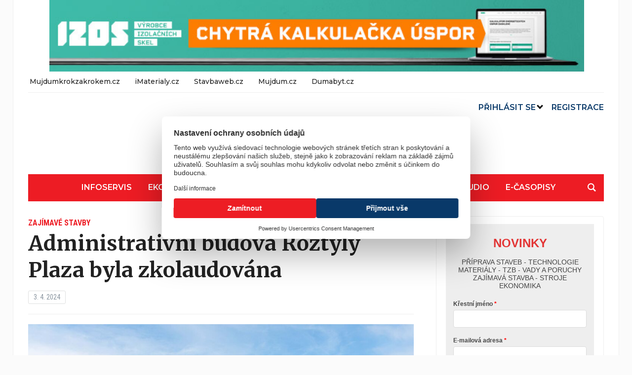

--- FILE ---
content_type: text/html; charset=UTF-8
request_url: https://stavitel.cz/zajimave-stavby/administrativni-budova-roztyly-plaza-byla-zkolaudovana/
body_size: 31464
content:
<!DOCTYPE html>
<html dir="ltr" lang="cs" prefix="og: https://ogp.me/ns#">
<head>
<!-- Google Tag Manager -->
<script>(function(w,d,s,l,i){w[l]=w[l]||[];w[l].push({'gtm.start':
new Date().getTime(),event:'gtm.js'});var f=d.getElementsByTagName(s)[0],
j=d.createElement(s),dl=l!='dataLayer'?'&l='+l:'';j.async=true;j.src=
'https://www.googletagmanager.com/gtm.js?id='+i+dl;f.parentNode.insertBefore(j,f);
})(window,document,'script','dataLayer','GTM-PXHGB9N');</script>
<!-- End Google Tag Manager -->
	<meta charset="UTF-8">
	<meta name="viewport" content="width=device-width, initial-scale=1.0">
	<link rel="profile" href="http://gmpg.org/xfn/11">
	<link rel="pingback" href="https://stavitel.cz/xmlrpc.php">

	<title>Administrativní budova Roztyly Plaza byla zkolaudována - Stavitel</title>

		<!-- All in One SEO 4.9.2 - aioseo.com -->
	<meta name="description" content="Koncern Passerinvest v březnu zkolaudoval novou administrativní budovu Roztyly Plaza na Praze 11, přímo u stanice metra C Roztyly. Projekt tak nově rozšířil pražský kancelářský trh o 21 700 m² kanceláří poslední generace, ze kterých je aktuálně již jen polovina k dispozici. V přízemí budova nabízí 1600 m2 obchodních jednotek. Ty od dubna obsadí například moderní kantýna s kavárnou" />
	<meta name="robots" content="max-image-preview:large" />
	<meta name="author" content="Jiří Kučera"/>
	<link rel="canonical" href="https://stavitel.cz/zajimave-stavby/administrativni-budova-roztyly-plaza-byla-zkolaudovana/" />
	<meta name="generator" content="All in One SEO (AIOSEO) 4.9.2" />
		<meta property="og:locale" content="cs_CZ" />
		<meta property="og:site_name" content="Stavitel -" />
		<meta property="og:type" content="article" />
		<meta property="og:title" content="Administrativní budova Roztyly Plaza byla zkolaudována - Stavitel" />
		<meta property="og:description" content="Koncern Passerinvest v březnu zkolaudoval novou administrativní budovu Roztyly Plaza na Praze 11, přímo u stanice metra C Roztyly. Projekt tak nově rozšířil pražský kancelářský trh o 21 700 m² kanceláří poslední generace, ze kterých je aktuálně již jen polovina k dispozici. V přízemí budova nabízí 1600 m2 obchodních jednotek. Ty od dubna obsadí například moderní kantýna s kavárnou" />
		<meta property="og:url" content="https://stavitel.cz/zajimave-stavby/administrativni-budova-roztyly-plaza-byla-zkolaudovana/" />
		<meta property="og:image" content="https://stavitel.cz/wp-content/uploads/2020/12/cropped-cropped-Stavitel_logo.png" />
		<meta property="og:image:secure_url" content="https://stavitel.cz/wp-content/uploads/2020/12/cropped-cropped-Stavitel_logo.png" />
		<meta property="article:published_time" content="2024-04-03T14:21:59+00:00" />
		<meta property="article:modified_time" content="2024-04-03T14:22:00+00:00" />
		<meta name="twitter:card" content="summary_large_image" />
		<meta name="twitter:title" content="Administrativní budova Roztyly Plaza byla zkolaudována - Stavitel" />
		<meta name="twitter:description" content="Koncern Passerinvest v březnu zkolaudoval novou administrativní budovu Roztyly Plaza na Praze 11, přímo u stanice metra C Roztyly. Projekt tak nově rozšířil pražský kancelářský trh o 21 700 m² kanceláří poslední generace, ze kterých je aktuálně již jen polovina k dispozici. V přízemí budova nabízí 1600 m2 obchodních jednotek. Ty od dubna obsadí například moderní kantýna s kavárnou" />
		<meta name="twitter:image" content="https://stavitel.cz/wp-content/uploads/2020/12/cropped-cropped-Stavitel_logo.png" />
		<script type="application/ld+json" class="aioseo-schema">
			{"@context":"https:\/\/schema.org","@graph":[{"@type":"BlogPosting","@id":"https:\/\/stavitel.cz\/zajimave-stavby\/administrativni-budova-roztyly-plaza-byla-zkolaudovana\/#blogposting","name":"Administrativn\u00ed budova Roztyly Plaza byla zkolaudov\u00e1na - Stavitel","headline":"Administrativn\u00ed budova Roztyly Plaza byla zkolaudov\u00e1na","author":{"@id":"https:\/\/stavitel.cz\/author\/jirikucera\/#author"},"publisher":{"@id":"https:\/\/stavitel.cz\/#organization"},"image":{"@type":"ImageObject","url":"https:\/\/stavitel.cz\/wp-content\/uploads\/2024\/04\/Pas01.jpg","width":1920,"height":1438},"datePublished":"2024-04-03T16:21:59+02:00","dateModified":"2024-04-03T16:22:00+02:00","inLanguage":"cs-CZ","mainEntityOfPage":{"@id":"https:\/\/stavitel.cz\/zajimave-stavby\/administrativni-budova-roztyly-plaza-byla-zkolaudovana\/#webpage"},"isPartOf":{"@id":"https:\/\/stavitel.cz\/zajimave-stavby\/administrativni-budova-roztyly-plaza-byla-zkolaudovana\/#webpage"},"articleSection":"Zaj\u00edmav\u00e9 stavby, Passerinverst"},{"@type":"BreadcrumbList","@id":"https:\/\/stavitel.cz\/zajimave-stavby\/administrativni-budova-roztyly-plaza-byla-zkolaudovana\/#breadcrumblist","itemListElement":[{"@type":"ListItem","@id":"https:\/\/stavitel.cz#listItem","position":1,"name":"Home","item":"https:\/\/stavitel.cz","nextItem":{"@type":"ListItem","@id":"https:\/\/stavitel.cz\/rubrika\/zajimave-stavby\/#listItem","name":"Zaj\u00edmav\u00e9 stavby"}},{"@type":"ListItem","@id":"https:\/\/stavitel.cz\/rubrika\/zajimave-stavby\/#listItem","position":2,"name":"Zaj\u00edmav\u00e9 stavby","item":"https:\/\/stavitel.cz\/rubrika\/zajimave-stavby\/","nextItem":{"@type":"ListItem","@id":"https:\/\/stavitel.cz\/zajimave-stavby\/administrativni-budova-roztyly-plaza-byla-zkolaudovana\/#listItem","name":"Administrativn\u00ed budova Roztyly Plaza byla zkolaudov\u00e1na"},"previousItem":{"@type":"ListItem","@id":"https:\/\/stavitel.cz#listItem","name":"Home"}},{"@type":"ListItem","@id":"https:\/\/stavitel.cz\/zajimave-stavby\/administrativni-budova-roztyly-plaza-byla-zkolaudovana\/#listItem","position":3,"name":"Administrativn\u00ed budova Roztyly Plaza byla zkolaudov\u00e1na","previousItem":{"@type":"ListItem","@id":"https:\/\/stavitel.cz\/rubrika\/zajimave-stavby\/#listItem","name":"Zaj\u00edmav\u00e9 stavby"}}]},{"@type":"Organization","@id":"https:\/\/stavitel.cz\/#organization","name":"Stavitel","url":"https:\/\/stavitel.cz\/","logo":{"@type":"ImageObject","url":"https:\/\/stavitel.cz\/wp-content\/uploads\/2020\/12\/cropped-cropped-Stavitel_logo.png","@id":"https:\/\/stavitel.cz\/zajimave-stavby\/administrativni-budova-roztyly-plaza-byla-zkolaudovana\/#organizationLogo","width":250,"height":90},"image":{"@id":"https:\/\/stavitel.cz\/zajimave-stavby\/administrativni-budova-roztyly-plaza-byla-zkolaudovana\/#organizationLogo"}},{"@type":"Person","@id":"https:\/\/stavitel.cz\/author\/jirikucera\/#author","url":"https:\/\/stavitel.cz\/author\/jirikucera\/","name":"Ji\u0159\u00ed Ku\u010dera","image":{"@type":"ImageObject","@id":"https:\/\/stavitel.cz\/zajimave-stavby\/administrativni-budova-roztyly-plaza-byla-zkolaudovana\/#authorImage","url":"https:\/\/secure.gravatar.com\/avatar\/752c08b9cb0d335db5340fb4ec727e40a5594b2502c5a3f204f95193185c39a9?s=96&d=mm&r=g","width":96,"height":96,"caption":"Ji\u0159\u00ed Ku\u010dera"}},{"@type":"WebPage","@id":"https:\/\/stavitel.cz\/zajimave-stavby\/administrativni-budova-roztyly-plaza-byla-zkolaudovana\/#webpage","url":"https:\/\/stavitel.cz\/zajimave-stavby\/administrativni-budova-roztyly-plaza-byla-zkolaudovana\/","name":"Administrativn\u00ed budova Roztyly Plaza byla zkolaudov\u00e1na - Stavitel","description":"Koncern Passerinvest v b\u0159eznu zkolaudoval novou administrativn\u00ed budovu Roztyly Plaza na Praze 11, p\u0159\u00edmo u stanice metra C Roztyly. Projekt tak nov\u011b roz\u0161\u00ed\u0159il pra\u017esk\u00fd kancel\u00e1\u0159sk\u00fd trh o 21 700 m\u00b2 kancel\u00e1\u0159\u00ed posledn\u00ed generace, ze kter\u00fdch je aktu\u00e1ln\u011b ji\u017e jen polovina k dispozici. V p\u0159\u00edzem\u00ed budova nab\u00edz\u00ed 1600 m2 obchodn\u00edch jednotek. Ty od dubna obsad\u00ed nap\u0159\u00edklad modern\u00ed kant\u00fdna s kav\u00e1rnou","inLanguage":"cs-CZ","isPartOf":{"@id":"https:\/\/stavitel.cz\/#website"},"breadcrumb":{"@id":"https:\/\/stavitel.cz\/zajimave-stavby\/administrativni-budova-roztyly-plaza-byla-zkolaudovana\/#breadcrumblist"},"author":{"@id":"https:\/\/stavitel.cz\/author\/jirikucera\/#author"},"creator":{"@id":"https:\/\/stavitel.cz\/author\/jirikucera\/#author"},"image":{"@type":"ImageObject","url":"https:\/\/stavitel.cz\/wp-content\/uploads\/2024\/04\/Pas01.jpg","@id":"https:\/\/stavitel.cz\/zajimave-stavby\/administrativni-budova-roztyly-plaza-byla-zkolaudovana\/#mainImage","width":1920,"height":1438},"primaryImageOfPage":{"@id":"https:\/\/stavitel.cz\/zajimave-stavby\/administrativni-budova-roztyly-plaza-byla-zkolaudovana\/#mainImage"},"datePublished":"2024-04-03T16:21:59+02:00","dateModified":"2024-04-03T16:22:00+02:00"},{"@type":"WebSite","@id":"https:\/\/stavitel.cz\/#website","url":"https:\/\/stavitel.cz\/","name":"Stavitel","inLanguage":"cs-CZ","publisher":{"@id":"https:\/\/stavitel.cz\/#organization"}}]}
		</script>
		<!-- All in One SEO -->

<link rel='dns-prefetch' href='//fonts.googleapis.com' />
<link rel="alternate" type="application/rss+xml" title="Stavitel &raquo; RSS zdroj" href="https://stavitel.cz/feed/" />
<link rel="alternate" type="application/rss+xml" title="Stavitel &raquo; RSS komentářů" href="https://stavitel.cz/comments/feed/" />
<link rel="alternate" type="application/rss+xml" title="Stavitel &raquo; RSS komentářů pro Administrativní budova Roztyly Plaza byla zkolaudována" href="https://stavitel.cz/zajimave-stavby/administrativni-budova-roztyly-plaza-byla-zkolaudovana/feed/" />
<link rel="alternate" title="oEmbed (JSON)" type="application/json+oembed" href="https://stavitel.cz/wp-json/oembed/1.0/embed?url=https%3A%2F%2Fstavitel.cz%2Fzajimave-stavby%2Fadministrativni-budova-roztyly-plaza-byla-zkolaudovana%2F" />
<link rel="alternate" title="oEmbed (XML)" type="text/xml+oembed" href="https://stavitel.cz/wp-json/oembed/1.0/embed?url=https%3A%2F%2Fstavitel.cz%2Fzajimave-stavby%2Fadministrativni-budova-roztyly-plaza-byla-zkolaudovana%2F&#038;format=xml" />
		<!-- This site uses the Google Analytics by MonsterInsights plugin v9.11.0 - Using Analytics tracking - https://www.monsterinsights.com/ -->
		<!-- Poznámka: MonsterInsights není na tomto webu aktuálně nakonfigurován. Vlastník webu se musí ověřit pomocí Google Analytics na panelu nastavení MonsterInsights. -->
					<!-- No tracking code set -->
				<!-- / Google Analytics by MonsterInsights -->
		<style id='wp-img-auto-sizes-contain-inline-css' type='text/css'>
img:is([sizes=auto i],[sizes^="auto," i]){contain-intrinsic-size:3000px 1500px}
/*# sourceURL=wp-img-auto-sizes-contain-inline-css */
</style>
<style id='wp-emoji-styles-inline-css' type='text/css'>

	img.wp-smiley, img.emoji {
		display: inline !important;
		border: none !important;
		box-shadow: none !important;
		height: 1em !important;
		width: 1em !important;
		margin: 0 0.07em !important;
		vertical-align: -0.1em !important;
		background: none !important;
		padding: 0 !important;
	}
/*# sourceURL=wp-emoji-styles-inline-css */
</style>
<style id='wp-block-library-inline-css' type='text/css'>
:root{--wp-block-synced-color:#7a00df;--wp-block-synced-color--rgb:122,0,223;--wp-bound-block-color:var(--wp-block-synced-color);--wp-editor-canvas-background:#ddd;--wp-admin-theme-color:#007cba;--wp-admin-theme-color--rgb:0,124,186;--wp-admin-theme-color-darker-10:#006ba1;--wp-admin-theme-color-darker-10--rgb:0,107,160.5;--wp-admin-theme-color-darker-20:#005a87;--wp-admin-theme-color-darker-20--rgb:0,90,135;--wp-admin-border-width-focus:2px}@media (min-resolution:192dpi){:root{--wp-admin-border-width-focus:1.5px}}.wp-element-button{cursor:pointer}:root .has-very-light-gray-background-color{background-color:#eee}:root .has-very-dark-gray-background-color{background-color:#313131}:root .has-very-light-gray-color{color:#eee}:root .has-very-dark-gray-color{color:#313131}:root .has-vivid-green-cyan-to-vivid-cyan-blue-gradient-background{background:linear-gradient(135deg,#00d084,#0693e3)}:root .has-purple-crush-gradient-background{background:linear-gradient(135deg,#34e2e4,#4721fb 50%,#ab1dfe)}:root .has-hazy-dawn-gradient-background{background:linear-gradient(135deg,#faaca8,#dad0ec)}:root .has-subdued-olive-gradient-background{background:linear-gradient(135deg,#fafae1,#67a671)}:root .has-atomic-cream-gradient-background{background:linear-gradient(135deg,#fdd79a,#004a59)}:root .has-nightshade-gradient-background{background:linear-gradient(135deg,#330968,#31cdcf)}:root .has-midnight-gradient-background{background:linear-gradient(135deg,#020381,#2874fc)}:root{--wp--preset--font-size--normal:16px;--wp--preset--font-size--huge:42px}.has-regular-font-size{font-size:1em}.has-larger-font-size{font-size:2.625em}.has-normal-font-size{font-size:var(--wp--preset--font-size--normal)}.has-huge-font-size{font-size:var(--wp--preset--font-size--huge)}.has-text-align-center{text-align:center}.has-text-align-left{text-align:left}.has-text-align-right{text-align:right}.has-fit-text{white-space:nowrap!important}#end-resizable-editor-section{display:none}.aligncenter{clear:both}.items-justified-left{justify-content:flex-start}.items-justified-center{justify-content:center}.items-justified-right{justify-content:flex-end}.items-justified-space-between{justify-content:space-between}.screen-reader-text{border:0;clip-path:inset(50%);height:1px;margin:-1px;overflow:hidden;padding:0;position:absolute;width:1px;word-wrap:normal!important}.screen-reader-text:focus{background-color:#ddd;clip-path:none;color:#444;display:block;font-size:1em;height:auto;left:5px;line-height:normal;padding:15px 23px 14px;text-decoration:none;top:5px;width:auto;z-index:100000}html :where(.has-border-color){border-style:solid}html :where([style*=border-top-color]){border-top-style:solid}html :where([style*=border-right-color]){border-right-style:solid}html :where([style*=border-bottom-color]){border-bottom-style:solid}html :where([style*=border-left-color]){border-left-style:solid}html :where([style*=border-width]){border-style:solid}html :where([style*=border-top-width]){border-top-style:solid}html :where([style*=border-right-width]){border-right-style:solid}html :where([style*=border-bottom-width]){border-bottom-style:solid}html :where([style*=border-left-width]){border-left-style:solid}html :where(img[class*=wp-image-]){height:auto;max-width:100%}:where(figure){margin:0 0 1em}html :where(.is-position-sticky){--wp-admin--admin-bar--position-offset:var(--wp-admin--admin-bar--height,0px)}@media screen and (max-width:600px){html :where(.is-position-sticky){--wp-admin--admin-bar--position-offset:0px}}

/*# sourceURL=wp-block-library-inline-css */
</style><style id='wp-block-image-inline-css' type='text/css'>
.wp-block-image>a,.wp-block-image>figure>a{display:inline-block}.wp-block-image img{box-sizing:border-box;height:auto;max-width:100%;vertical-align:bottom}@media not (prefers-reduced-motion){.wp-block-image img.hide{visibility:hidden}.wp-block-image img.show{animation:show-content-image .4s}}.wp-block-image[style*=border-radius] img,.wp-block-image[style*=border-radius]>a{border-radius:inherit}.wp-block-image.has-custom-border img{box-sizing:border-box}.wp-block-image.aligncenter{text-align:center}.wp-block-image.alignfull>a,.wp-block-image.alignwide>a{width:100%}.wp-block-image.alignfull img,.wp-block-image.alignwide img{height:auto;width:100%}.wp-block-image .aligncenter,.wp-block-image .alignleft,.wp-block-image .alignright,.wp-block-image.aligncenter,.wp-block-image.alignleft,.wp-block-image.alignright{display:table}.wp-block-image .aligncenter>figcaption,.wp-block-image .alignleft>figcaption,.wp-block-image .alignright>figcaption,.wp-block-image.aligncenter>figcaption,.wp-block-image.alignleft>figcaption,.wp-block-image.alignright>figcaption{caption-side:bottom;display:table-caption}.wp-block-image .alignleft{float:left;margin:.5em 1em .5em 0}.wp-block-image .alignright{float:right;margin:.5em 0 .5em 1em}.wp-block-image .aligncenter{margin-left:auto;margin-right:auto}.wp-block-image :where(figcaption){margin-bottom:1em;margin-top:.5em}.wp-block-image.is-style-circle-mask img{border-radius:9999px}@supports ((-webkit-mask-image:none) or (mask-image:none)) or (-webkit-mask-image:none){.wp-block-image.is-style-circle-mask img{border-radius:0;-webkit-mask-image:url('data:image/svg+xml;utf8,<svg viewBox="0 0 100 100" xmlns="http://www.w3.org/2000/svg"><circle cx="50" cy="50" r="50"/></svg>');mask-image:url('data:image/svg+xml;utf8,<svg viewBox="0 0 100 100" xmlns="http://www.w3.org/2000/svg"><circle cx="50" cy="50" r="50"/></svg>');mask-mode:alpha;-webkit-mask-position:center;mask-position:center;-webkit-mask-repeat:no-repeat;mask-repeat:no-repeat;-webkit-mask-size:contain;mask-size:contain}}:root :where(.wp-block-image.is-style-rounded img,.wp-block-image .is-style-rounded img){border-radius:9999px}.wp-block-image figure{margin:0}.wp-lightbox-container{display:flex;flex-direction:column;position:relative}.wp-lightbox-container img{cursor:zoom-in}.wp-lightbox-container img:hover+button{opacity:1}.wp-lightbox-container button{align-items:center;backdrop-filter:blur(16px) saturate(180%);background-color:#5a5a5a40;border:none;border-radius:4px;cursor:zoom-in;display:flex;height:20px;justify-content:center;opacity:0;padding:0;position:absolute;right:16px;text-align:center;top:16px;width:20px;z-index:100}@media not (prefers-reduced-motion){.wp-lightbox-container button{transition:opacity .2s ease}}.wp-lightbox-container button:focus-visible{outline:3px auto #5a5a5a40;outline:3px auto -webkit-focus-ring-color;outline-offset:3px}.wp-lightbox-container button:hover{cursor:pointer;opacity:1}.wp-lightbox-container button:focus{opacity:1}.wp-lightbox-container button:focus,.wp-lightbox-container button:hover,.wp-lightbox-container button:not(:hover):not(:active):not(.has-background){background-color:#5a5a5a40;border:none}.wp-lightbox-overlay{box-sizing:border-box;cursor:zoom-out;height:100vh;left:0;overflow:hidden;position:fixed;top:0;visibility:hidden;width:100%;z-index:100000}.wp-lightbox-overlay .close-button{align-items:center;cursor:pointer;display:flex;justify-content:center;min-height:40px;min-width:40px;padding:0;position:absolute;right:calc(env(safe-area-inset-right) + 16px);top:calc(env(safe-area-inset-top) + 16px);z-index:5000000}.wp-lightbox-overlay .close-button:focus,.wp-lightbox-overlay .close-button:hover,.wp-lightbox-overlay .close-button:not(:hover):not(:active):not(.has-background){background:none;border:none}.wp-lightbox-overlay .lightbox-image-container{height:var(--wp--lightbox-container-height);left:50%;overflow:hidden;position:absolute;top:50%;transform:translate(-50%,-50%);transform-origin:top left;width:var(--wp--lightbox-container-width);z-index:9999999999}.wp-lightbox-overlay .wp-block-image{align-items:center;box-sizing:border-box;display:flex;height:100%;justify-content:center;margin:0;position:relative;transform-origin:0 0;width:100%;z-index:3000000}.wp-lightbox-overlay .wp-block-image img{height:var(--wp--lightbox-image-height);min-height:var(--wp--lightbox-image-height);min-width:var(--wp--lightbox-image-width);width:var(--wp--lightbox-image-width)}.wp-lightbox-overlay .wp-block-image figcaption{display:none}.wp-lightbox-overlay button{background:none;border:none}.wp-lightbox-overlay .scrim{background-color:#fff;height:100%;opacity:.9;position:absolute;width:100%;z-index:2000000}.wp-lightbox-overlay.active{visibility:visible}@media not (prefers-reduced-motion){.wp-lightbox-overlay.active{animation:turn-on-visibility .25s both}.wp-lightbox-overlay.active img{animation:turn-on-visibility .35s both}.wp-lightbox-overlay.show-closing-animation:not(.active){animation:turn-off-visibility .35s both}.wp-lightbox-overlay.show-closing-animation:not(.active) img{animation:turn-off-visibility .25s both}.wp-lightbox-overlay.zoom.active{animation:none;opacity:1;visibility:visible}.wp-lightbox-overlay.zoom.active .lightbox-image-container{animation:lightbox-zoom-in .4s}.wp-lightbox-overlay.zoom.active .lightbox-image-container img{animation:none}.wp-lightbox-overlay.zoom.active .scrim{animation:turn-on-visibility .4s forwards}.wp-lightbox-overlay.zoom.show-closing-animation:not(.active){animation:none}.wp-lightbox-overlay.zoom.show-closing-animation:not(.active) .lightbox-image-container{animation:lightbox-zoom-out .4s}.wp-lightbox-overlay.zoom.show-closing-animation:not(.active) .lightbox-image-container img{animation:none}.wp-lightbox-overlay.zoom.show-closing-animation:not(.active) .scrim{animation:turn-off-visibility .4s forwards}}@keyframes show-content-image{0%{visibility:hidden}99%{visibility:hidden}to{visibility:visible}}@keyframes turn-on-visibility{0%{opacity:0}to{opacity:1}}@keyframes turn-off-visibility{0%{opacity:1;visibility:visible}99%{opacity:0;visibility:visible}to{opacity:0;visibility:hidden}}@keyframes lightbox-zoom-in{0%{transform:translate(calc((-100vw + var(--wp--lightbox-scrollbar-width))/2 + var(--wp--lightbox-initial-left-position)),calc(-50vh + var(--wp--lightbox-initial-top-position))) scale(var(--wp--lightbox-scale))}to{transform:translate(-50%,-50%) scale(1)}}@keyframes lightbox-zoom-out{0%{transform:translate(-50%,-50%) scale(1);visibility:visible}99%{visibility:visible}to{transform:translate(calc((-100vw + var(--wp--lightbox-scrollbar-width))/2 + var(--wp--lightbox-initial-left-position)),calc(-50vh + var(--wp--lightbox-initial-top-position))) scale(var(--wp--lightbox-scale));visibility:hidden}}
/*# sourceURL=https://stavitel.cz/wp-includes/blocks/image/style.min.css */
</style>
<style id='wp-block-paragraph-inline-css' type='text/css'>
.is-small-text{font-size:.875em}.is-regular-text{font-size:1em}.is-large-text{font-size:2.25em}.is-larger-text{font-size:3em}.has-drop-cap:not(:focus):first-letter{float:left;font-size:8.4em;font-style:normal;font-weight:100;line-height:.68;margin:.05em .1em 0 0;text-transform:uppercase}body.rtl .has-drop-cap:not(:focus):first-letter{float:none;margin-left:.1em}p.has-drop-cap.has-background{overflow:hidden}:root :where(p.has-background){padding:1.25em 2.375em}:where(p.has-text-color:not(.has-link-color)) a{color:inherit}p.has-text-align-left[style*="writing-mode:vertical-lr"],p.has-text-align-right[style*="writing-mode:vertical-rl"]{rotate:180deg}
/*# sourceURL=https://stavitel.cz/wp-includes/blocks/paragraph/style.min.css */
</style>
<style id='global-styles-inline-css' type='text/css'>
:root{--wp--preset--aspect-ratio--square: 1;--wp--preset--aspect-ratio--4-3: 4/3;--wp--preset--aspect-ratio--3-4: 3/4;--wp--preset--aspect-ratio--3-2: 3/2;--wp--preset--aspect-ratio--2-3: 2/3;--wp--preset--aspect-ratio--16-9: 16/9;--wp--preset--aspect-ratio--9-16: 9/16;--wp--preset--color--black: #000000;--wp--preset--color--cyan-bluish-gray: #abb8c3;--wp--preset--color--white: #ffffff;--wp--preset--color--pale-pink: #f78da7;--wp--preset--color--vivid-red: #cf2e2e;--wp--preset--color--luminous-vivid-orange: #ff6900;--wp--preset--color--luminous-vivid-amber: #fcb900;--wp--preset--color--light-green-cyan: #7bdcb5;--wp--preset--color--vivid-green-cyan: #00d084;--wp--preset--color--pale-cyan-blue: #8ed1fc;--wp--preset--color--vivid-cyan-blue: #0693e3;--wp--preset--color--vivid-purple: #9b51e0;--wp--preset--gradient--vivid-cyan-blue-to-vivid-purple: linear-gradient(135deg,rgb(6,147,227) 0%,rgb(155,81,224) 100%);--wp--preset--gradient--light-green-cyan-to-vivid-green-cyan: linear-gradient(135deg,rgb(122,220,180) 0%,rgb(0,208,130) 100%);--wp--preset--gradient--luminous-vivid-amber-to-luminous-vivid-orange: linear-gradient(135deg,rgb(252,185,0) 0%,rgb(255,105,0) 100%);--wp--preset--gradient--luminous-vivid-orange-to-vivid-red: linear-gradient(135deg,rgb(255,105,0) 0%,rgb(207,46,46) 100%);--wp--preset--gradient--very-light-gray-to-cyan-bluish-gray: linear-gradient(135deg,rgb(238,238,238) 0%,rgb(169,184,195) 100%);--wp--preset--gradient--cool-to-warm-spectrum: linear-gradient(135deg,rgb(74,234,220) 0%,rgb(151,120,209) 20%,rgb(207,42,186) 40%,rgb(238,44,130) 60%,rgb(251,105,98) 80%,rgb(254,248,76) 100%);--wp--preset--gradient--blush-light-purple: linear-gradient(135deg,rgb(255,206,236) 0%,rgb(152,150,240) 100%);--wp--preset--gradient--blush-bordeaux: linear-gradient(135deg,rgb(254,205,165) 0%,rgb(254,45,45) 50%,rgb(107,0,62) 100%);--wp--preset--gradient--luminous-dusk: linear-gradient(135deg,rgb(255,203,112) 0%,rgb(199,81,192) 50%,rgb(65,88,208) 100%);--wp--preset--gradient--pale-ocean: linear-gradient(135deg,rgb(255,245,203) 0%,rgb(182,227,212) 50%,rgb(51,167,181) 100%);--wp--preset--gradient--electric-grass: linear-gradient(135deg,rgb(202,248,128) 0%,rgb(113,206,126) 100%);--wp--preset--gradient--midnight: linear-gradient(135deg,rgb(2,3,129) 0%,rgb(40,116,252) 100%);--wp--preset--font-size--small: 13px;--wp--preset--font-size--medium: 20px;--wp--preset--font-size--large: 36px;--wp--preset--font-size--x-large: 42px;--wp--preset--spacing--20: 0.44rem;--wp--preset--spacing--30: 0.67rem;--wp--preset--spacing--40: 1rem;--wp--preset--spacing--50: 1.5rem;--wp--preset--spacing--60: 2.25rem;--wp--preset--spacing--70: 3.38rem;--wp--preset--spacing--80: 5.06rem;--wp--preset--shadow--natural: 6px 6px 9px rgba(0, 0, 0, 0.2);--wp--preset--shadow--deep: 12px 12px 50px rgba(0, 0, 0, 0.4);--wp--preset--shadow--sharp: 6px 6px 0px rgba(0, 0, 0, 0.2);--wp--preset--shadow--outlined: 6px 6px 0px -3px rgb(255, 255, 255), 6px 6px rgb(0, 0, 0);--wp--preset--shadow--crisp: 6px 6px 0px rgb(0, 0, 0);}:where(.is-layout-flex){gap: 0.5em;}:where(.is-layout-grid){gap: 0.5em;}body .is-layout-flex{display: flex;}.is-layout-flex{flex-wrap: wrap;align-items: center;}.is-layout-flex > :is(*, div){margin: 0;}body .is-layout-grid{display: grid;}.is-layout-grid > :is(*, div){margin: 0;}:where(.wp-block-columns.is-layout-flex){gap: 2em;}:where(.wp-block-columns.is-layout-grid){gap: 2em;}:where(.wp-block-post-template.is-layout-flex){gap: 1.25em;}:where(.wp-block-post-template.is-layout-grid){gap: 1.25em;}.has-black-color{color: var(--wp--preset--color--black) !important;}.has-cyan-bluish-gray-color{color: var(--wp--preset--color--cyan-bluish-gray) !important;}.has-white-color{color: var(--wp--preset--color--white) !important;}.has-pale-pink-color{color: var(--wp--preset--color--pale-pink) !important;}.has-vivid-red-color{color: var(--wp--preset--color--vivid-red) !important;}.has-luminous-vivid-orange-color{color: var(--wp--preset--color--luminous-vivid-orange) !important;}.has-luminous-vivid-amber-color{color: var(--wp--preset--color--luminous-vivid-amber) !important;}.has-light-green-cyan-color{color: var(--wp--preset--color--light-green-cyan) !important;}.has-vivid-green-cyan-color{color: var(--wp--preset--color--vivid-green-cyan) !important;}.has-pale-cyan-blue-color{color: var(--wp--preset--color--pale-cyan-blue) !important;}.has-vivid-cyan-blue-color{color: var(--wp--preset--color--vivid-cyan-blue) !important;}.has-vivid-purple-color{color: var(--wp--preset--color--vivid-purple) !important;}.has-black-background-color{background-color: var(--wp--preset--color--black) !important;}.has-cyan-bluish-gray-background-color{background-color: var(--wp--preset--color--cyan-bluish-gray) !important;}.has-white-background-color{background-color: var(--wp--preset--color--white) !important;}.has-pale-pink-background-color{background-color: var(--wp--preset--color--pale-pink) !important;}.has-vivid-red-background-color{background-color: var(--wp--preset--color--vivid-red) !important;}.has-luminous-vivid-orange-background-color{background-color: var(--wp--preset--color--luminous-vivid-orange) !important;}.has-luminous-vivid-amber-background-color{background-color: var(--wp--preset--color--luminous-vivid-amber) !important;}.has-light-green-cyan-background-color{background-color: var(--wp--preset--color--light-green-cyan) !important;}.has-vivid-green-cyan-background-color{background-color: var(--wp--preset--color--vivid-green-cyan) !important;}.has-pale-cyan-blue-background-color{background-color: var(--wp--preset--color--pale-cyan-blue) !important;}.has-vivid-cyan-blue-background-color{background-color: var(--wp--preset--color--vivid-cyan-blue) !important;}.has-vivid-purple-background-color{background-color: var(--wp--preset--color--vivid-purple) !important;}.has-black-border-color{border-color: var(--wp--preset--color--black) !important;}.has-cyan-bluish-gray-border-color{border-color: var(--wp--preset--color--cyan-bluish-gray) !important;}.has-white-border-color{border-color: var(--wp--preset--color--white) !important;}.has-pale-pink-border-color{border-color: var(--wp--preset--color--pale-pink) !important;}.has-vivid-red-border-color{border-color: var(--wp--preset--color--vivid-red) !important;}.has-luminous-vivid-orange-border-color{border-color: var(--wp--preset--color--luminous-vivid-orange) !important;}.has-luminous-vivid-amber-border-color{border-color: var(--wp--preset--color--luminous-vivid-amber) !important;}.has-light-green-cyan-border-color{border-color: var(--wp--preset--color--light-green-cyan) !important;}.has-vivid-green-cyan-border-color{border-color: var(--wp--preset--color--vivid-green-cyan) !important;}.has-pale-cyan-blue-border-color{border-color: var(--wp--preset--color--pale-cyan-blue) !important;}.has-vivid-cyan-blue-border-color{border-color: var(--wp--preset--color--vivid-cyan-blue) !important;}.has-vivid-purple-border-color{border-color: var(--wp--preset--color--vivid-purple) !important;}.has-vivid-cyan-blue-to-vivid-purple-gradient-background{background: var(--wp--preset--gradient--vivid-cyan-blue-to-vivid-purple) !important;}.has-light-green-cyan-to-vivid-green-cyan-gradient-background{background: var(--wp--preset--gradient--light-green-cyan-to-vivid-green-cyan) !important;}.has-luminous-vivid-amber-to-luminous-vivid-orange-gradient-background{background: var(--wp--preset--gradient--luminous-vivid-amber-to-luminous-vivid-orange) !important;}.has-luminous-vivid-orange-to-vivid-red-gradient-background{background: var(--wp--preset--gradient--luminous-vivid-orange-to-vivid-red) !important;}.has-very-light-gray-to-cyan-bluish-gray-gradient-background{background: var(--wp--preset--gradient--very-light-gray-to-cyan-bluish-gray) !important;}.has-cool-to-warm-spectrum-gradient-background{background: var(--wp--preset--gradient--cool-to-warm-spectrum) !important;}.has-blush-light-purple-gradient-background{background: var(--wp--preset--gradient--blush-light-purple) !important;}.has-blush-bordeaux-gradient-background{background: var(--wp--preset--gradient--blush-bordeaux) !important;}.has-luminous-dusk-gradient-background{background: var(--wp--preset--gradient--luminous-dusk) !important;}.has-pale-ocean-gradient-background{background: var(--wp--preset--gradient--pale-ocean) !important;}.has-electric-grass-gradient-background{background: var(--wp--preset--gradient--electric-grass) !important;}.has-midnight-gradient-background{background: var(--wp--preset--gradient--midnight) !important;}.has-small-font-size{font-size: var(--wp--preset--font-size--small) !important;}.has-medium-font-size{font-size: var(--wp--preset--font-size--medium) !important;}.has-large-font-size{font-size: var(--wp--preset--font-size--large) !important;}.has-x-large-font-size{font-size: var(--wp--preset--font-size--x-large) !important;}
/*# sourceURL=global-styles-inline-css */
</style>

<style id='classic-theme-styles-inline-css' type='text/css'>
/*! This file is auto-generated */
.wp-block-button__link{color:#fff;background-color:#32373c;border-radius:9999px;box-shadow:none;text-decoration:none;padding:calc(.667em + 2px) calc(1.333em + 2px);font-size:1.125em}.wp-block-file__button{background:#32373c;color:#fff;text-decoration:none}
/*# sourceURL=/wp-includes/css/classic-themes.min.css */
</style>
<link rel='stylesheet' id='wp-show-posts-css' href='https://stavitel.cz/wp-content/plugins/wp-show-posts/css/wp-show-posts-min.css?ver=1.1.6' type='text/css' media='all' />
<link rel='stylesheet' id='wp-show-posts-pro-css' href='https://stavitel.cz/wp-content/plugins/wp-show-posts-pro/css/wp-show-posts.min.css?ver=1.0.0' type='text/css' media='all' />
<link rel='stylesheet' id='fancybox-0-css' href='https://stavitel.cz/wp-content/plugins/nextgen-gallery/static/Lightbox/fancybox/jquery.fancybox-1.3.4.css?ver=4.0.3' type='text/css' media='all' />
<link rel='stylesheet' id='crt-frontend-css' href='https://stavitel.cz/wp-content/plugins/content-rights-types/assets/css/frontend.css?ver=2.0.0' type='text/css' media='all' />
<link rel='stylesheet' id='bml-partners-frontend-css' href='https://stavitel.cz/wp-content/plugins/uw-banner-advertising-system/includes/category-partners/../../assets/css/partners-frontend.css?ver=1.0.5' type='text/css' media='all' />
<link rel='stylesheet' id='chld_thm_cfg_parent-css' href='https://stavitel.cz/wp-content/themes/tribune/style.css?ver=6.9' type='text/css' media='all' />
<link rel='stylesheet' id='uw_theme_child_styles-css' href='https://stavitel.cz/wp-content/themes/tribune-child/style-main.css?ver=230728-92343' type='text/css' media='all' />
<link rel='stylesheet' id='zoom-theme-utils-css-css' href='https://stavitel.cz/wp-content/themes/tribune/functions/wpzoom/assets/css/theme-utils.css?ver=6.9' type='text/css' media='all' />
<link rel='stylesheet' id='tribune-google-fonts-css' href='https://fonts.googleapis.com/css?family=Merriweather%3Aregular%2C700%2C700i%2Citalic%7CPlayfair+Display%3Aregular%2C700%7CMontserrat%3Aregular%2C500%2C600%7CRoboto+Condensed%3Aregular%2C700&#038;subset=latin&#038;display=swap&#038;ver=6.9' type='text/css' media='all' />
<link rel='stylesheet' id='tribune-style-css' href='https://stavitel.cz/wp-content/themes/tribune-child/style.css?ver=1.0' type='text/css' media='all' />
<link rel='stylesheet' id='media-queries-css' href='https://stavitel.cz/wp-content/themes/tribune/css/media-queries.css?ver=1.0' type='text/css' media='all' />
<link rel='stylesheet' id='dashicons-css' href='https://stavitel.cz/wp-includes/css/dashicons.min.css?ver=6.9' type='text/css' media='all' />
<link rel='stylesheet' id='wpzoom-social-icons-socicon-css' href='https://stavitel.cz/wp-content/plugins/social-icons-widget-by-wpzoom/assets/css/wpzoom-socicon.css?ver=1767619432' type='text/css' media='all' />
<link rel='stylesheet' id='wpzoom-social-icons-genericons-css' href='https://stavitel.cz/wp-content/plugins/social-icons-widget-by-wpzoom/assets/css/genericons.css?ver=1767619432' type='text/css' media='all' />
<link rel='stylesheet' id='wpzoom-social-icons-academicons-css' href='https://stavitel.cz/wp-content/plugins/social-icons-widget-by-wpzoom/assets/css/academicons.min.css?ver=1767619432' type='text/css' media='all' />
<link rel='stylesheet' id='wpzoom-social-icons-font-awesome-3-css' href='https://stavitel.cz/wp-content/plugins/social-icons-widget-by-wpzoom/assets/css/font-awesome-3.min.css?ver=1767619432' type='text/css' media='all' />
<link rel='stylesheet' id='wpzoom-social-icons-styles-css' href='https://stavitel.cz/wp-content/plugins/social-icons-widget-by-wpzoom/assets/css/wpzoom-social-icons-styles.css?ver=1767619432' type='text/css' media='all' />
<link rel='preload' as='font'  id='wpzoom-social-icons-font-academicons-woff2-css' href='https://stavitel.cz/wp-content/plugins/social-icons-widget-by-wpzoom/assets/font/academicons.woff2?v=1.9.2'  type='font/woff2' crossorigin />
<link rel='preload' as='font'  id='wpzoom-social-icons-font-fontawesome-3-woff2-css' href='https://stavitel.cz/wp-content/plugins/social-icons-widget-by-wpzoom/assets/font/fontawesome-webfont.woff2?v=4.7.0'  type='font/woff2' crossorigin />
<link rel='preload' as='font'  id='wpzoom-social-icons-font-genericons-woff-css' href='https://stavitel.cz/wp-content/plugins/social-icons-widget-by-wpzoom/assets/font/Genericons.woff'  type='font/woff' crossorigin />
<link rel='preload' as='font'  id='wpzoom-social-icons-font-socicon-woff2-css' href='https://stavitel.cz/wp-content/plugins/social-icons-widget-by-wpzoom/assets/font/socicon.woff2?v=4.5.3'  type='font/woff2' crossorigin />
<script type="text/javascript" src="https://stavitel.cz/wp-includes/js/jquery/jquery.min.js?ver=3.7.1" id="jquery-core-js"></script>
<script type="text/javascript" src="https://stavitel.cz/wp-includes/js/jquery/jquery-migrate.min.js?ver=3.4.1" id="jquery-migrate-js"></script>
<script type="text/javascript" id="photocrati_ajax-js-extra">
/* <![CDATA[ */
var photocrati_ajax = {"url":"https://stavitel.cz/index.php?photocrati_ajax=1","rest_url":"https://stavitel.cz/wp-json/","wp_home_url":"https://stavitel.cz","wp_site_url":"https://stavitel.cz","wp_root_url":"https://stavitel.cz","wp_plugins_url":"https://stavitel.cz/wp-content/plugins","wp_content_url":"https://stavitel.cz/wp-content","wp_includes_url":"https://stavitel.cz/wp-includes/","ngg_param_slug":"nggallery","rest_nonce":"55cb5b3676"};
//# sourceURL=photocrati_ajax-js-extra
/* ]]> */
</script>
<script type="text/javascript" src="https://stavitel.cz/wp-content/plugins/nextgen-gallery/static/Legacy/ajax.min.js?ver=4.0.3" id="photocrati_ajax-js"></script>
<link rel="https://api.w.org/" href="https://stavitel.cz/wp-json/" /><link rel="alternate" title="JSON" type="application/json" href="https://stavitel.cz/wp-json/wp/v2/posts/23693" /><link rel="EditURI" type="application/rsd+xml" title="RSD" href="https://stavitel.cz/xmlrpc.php?rsd" />
<meta name="generator" content="WordPress 6.9" />
<link rel='shortlink' href='https://stavitel.cz/?p=23693' />

<!-- This site is using AdRotate v5.17.2 to display their advertisements - https://ajdg.solutions/ -->
<!-- AdRotate CSS -->
<style type="text/css" media="screen">
	.g { margin:0px; padding:0px; overflow:hidden; line-height:1; zoom:1; }
	.g img { height:auto; }
	.g-col { position:relative; float:left; }
	.g-col:first-child { margin-left: 0; }
	.g-col:last-child { margin-right: 0; }
	.g-2 { margin:0px;  width:auto; height:auto; }
	.g-3 { margin:0px;  width:100%; max-width:990px; height:100%; max-height:125px; }
	@media only screen and (max-width: 480px) {
		.g-col, .g-dyn, .g-single { width:100%; margin-left:0; margin-right:0; }
	}
</style>
<!-- /AdRotate CSS -->

<style type="text/css">
			.aiovg-player {
				display: block;
				position: relative;
				border-radius: 3px;
				padding-bottom: 56.25%;
				width: 100%;
				height: 0;	
				overflow: hidden;
			}
			
			.aiovg-player iframe,
			.aiovg-player .video-js,
			.aiovg-player .plyr {
				--plyr-color-main: #00b2ff;
				position: absolute;
				inset: 0;	
				margin: 0;
				padding: 0;
				width: 100%;
				height: 100%;
			}
		</style>        <style>
            .ssc-hide {
                display: none !important;
            }
        </style>
		
		
        <!-- SSC TinyMCE Shortcode Plugin -->
        <script type='text/javascript'>
            let sscContentGroups = [{"text":"Nez\u00e1le\u017e\u00ed","value":""},{"text":"P\u0159edplatitel\u00e9","value":"20621"},{"text":"Registrace","value":"19424"}];
        </script>
		    <script src="https://analytics.ahrefs.com/analytics.js" 
            data-key="JO2FnUte/bjalaJBNSNjdQ" 
            async></script>
        <script src="https://web.cmp.usercentrics.eu/modules/autoblocker.js"></script>
    <script id="usercentrics-cmp" src="https://web.cmp.usercentrics.eu/ui/loader.js" data-settings-id="EGySwoHze8YaJg" async></script>
    <!-- WPZOOM Theme / Framework -->
<meta name="generator" content="Tribune Child 1.0" />
<meta name="generator" content="WPZOOM Framework 2.0.4" />

<!-- Begin Theme Custom CSS -->
<style type="text/css" id="tribune-custom-css">
.navbar-brand .header_date{display:none;}.main-navbar{background:#ed1c24;}.main-navbar #navbar-main a:hover{color:#b5b5b5;}#news-ticker dt{background:#ed1c24;}.flex-control-nav{background:#ed1c24;}#slider #slidemain .slide_content h2 a:hover{color:#ed1c24;}#footer{background-color:#dd3333;color:#3f3f3f;}#footer a{color:#ffffff;}#footer .footer-logo{display:none;}
@media screen and (min-width: 769px){body, .footer-widgets .column, .site-info{font-size:14px;}.navbar-brand h1 a, .navbar-brand h1{font-size:64px;}#slider #slidemain .slide_content h2, #slider #slidemain .slide_content h2 a{font-size:28px;}#slider #slidemain .slide_content p{font-size:14px;}#main .homepage-widgets h4 a{font-size:18px;}.widget h3.title{font-size:20px;}.entry-title, .entry-title a, .recent-posts .entry-title{font-size:22px;}.single h1.entry-title{font-size:42px;}.page h1.entry-title{font-size:42px;}}
@media screen and (max-width: 768px){body, .footer-widgets .column, .site-info{font-size:14px;}.navbar-brand h1 a, .navbar-brand h1{font-size:50px;}#slider #slidemain .slide_content h2, #slider #slidemain .slide_content h2 a{font-size:24px;}#slider #slidemain .slide_content p{font-size:14px;}#main .homepage-widgets h4 a{font-size:18px;}.widget h3.title{font-size:20px;}.entry-title, .entry-title a, .recent-posts .entry-title{font-size:18px;}.single h1.entry-title{font-size:28px;}.page h1.entry-title{font-size:28px;}}
@media screen and (max-width: 480px){body, .footer-widgets .column, .site-info{font-size:14px;}.navbar-brand h1 a, .navbar-brand h1{font-size:34px;}#slider #slidemain .slide_content h2, #slider #slidemain .slide_content h2 a{font-size:24px;}#slider #slidemain .slide_content p{font-size:14px;}#main .homepage-widgets h4 a{font-size:18px;}.widget h3.title{font-size:20px;}.entry-title, .entry-title a, .recent-posts .entry-title{font-size:18px;}.single h1.entry-title{font-size:28px;}.page h1.entry-title{font-size:28px;}}
</style>
<!-- End Theme Custom CSS -->
<link rel="icon" href="https://stavitel.cz/wp-content/uploads/2020/12/cropped-S-32x32.png" sizes="32x32" />
<link rel="icon" href="https://stavitel.cz/wp-content/uploads/2020/12/cropped-S-192x192.png" sizes="192x192" />
<link rel="apple-touch-icon" href="https://stavitel.cz/wp-content/uploads/2020/12/cropped-S-180x180.png" />
<meta name="msapplication-TileImage" content="https://stavitel.cz/wp-content/uploads/2020/12/cropped-S-270x270.png" />
		<style type="text/css" id="wp-custom-css">
			.widget h3.title {
    margin: 0 0 25px;
    padding: 0 0 10px;
    border-bottom: 1px solid #eee;
    font-size: 20px;
    color: #ED1C24;
	  font-family: "Roboto Condensed", sans-serif;
}


#main .homepage-widgets .red h4 a {
    background: #ED1C24;
}

.cat-links a {
    color: #ED1C24;
    font-weight: bold;
    text-transform: uppercase;
    font-size: 14px;
    font-family: "Roboto Condensed", sans-serif;
}

button, input[type=button], input[type=reset], input[type=submit] {
    font-family: 'Merriweather', sans-serif;
    font-size: 14px;
    padding: 8px 12px;
    font-weight: bold;
    background-color: #ED1C24;
    border: none;
    color: white;
    -webkit-transition: 0.2s ease all;
    -o-transition: 0.2s ease all;
    transition: 0.2s ease all;
}


.responzivnilogo{	
	text-align:center;
	max-width: 100%;
	height: auto;			
	padding: 0px 40px;
}

.responzivnilogo img {
	width:100%;	
}

.navbar-brand {
	display: flex;
  justify-content: center;
  align-items: center;
}		</style>
		
	
</head>
<body class="wp-singular post-template-default single single-post postid-23693 single-format-standard wp-custom-logo wp-theme-tribune wp-child-theme-tribune-child">
<!-- Google Tag Manager (noscript) -->
<noscript><iframe src="https://www.googletagmanager.com/ns.html?id=GTM-PXHGB9N" height="0" width="0" style="display:none;visibility:hidden"></iframe></noscript>
<!-- End Google Tag Manager (noscript) -->
<div class="site-wrap">

	<div class="page-wrap">

		<header id="header" style="position: relative;">

			<nav class="navbar" role="navigation">

				<nav class="top-navbar" role="navigation">

					<div class="header_social">
											</div>

    				<div class="header_social">
											</div>
                    <div class="responzivnilogo">
                        <a class="bml-banner "
        data-banner-id="31261"
        data-target="https://www.izos.cz/cs/kalkulace"
        href="https://www.izos.cz/cs/kalkulace"
        target="_blank"
        rel="noopener noreferrer">
        <img src="https://stavitel.cz/wp-content/uploads/2025/10/IZOS_Kalkulacka_750.jpg" alt="Administrativní budova Roztyly Plaza byla zkolaudována" title="Administrativní budova Roztyly Plaza byla zkolaudována" loading="lazy" width="1095" height="145">
    </a>                    </div>
					<div class="navbar-header">
						
							<a class="navbar-toggle" href="#menu-top-slide">
								<span class="icon-bar"></span>
								<span class="icon-bar"></span>
								<span class="icon-bar"></span>
							</a>


							<div id="menu-top-slide" class="menu-hlavicka-container"><ul id="menu-hlavicka" class="menu"><li id="menu-item-15220" class="menu-item menu-item-type-custom menu-item-object-custom menu-item-15220"><a href="https://www.mujdumkrokzakrokem.cz/">Mujdumkrokzakrokem.cz</a></li>
<li id="menu-item-9861" class="menu-item menu-item-type-custom menu-item-object-custom menu-item-9861"><a href="https://www.imaterialy.cz/">iMaterialy.cz</a></li>
<li id="menu-item-9862" class="menu-item menu-item-type-custom menu-item-object-custom menu-item-9862"><a href="https://www.stavbaweb.cz/">Stavbaweb.cz</a></li>
<li id="menu-item-9858" class="menu-item menu-item-type-custom menu-item-object-custom menu-item-9858"><a href="https://www.mujdum.cz/">Mujdum.cz</a></li>
<li id="menu-item-9859" class="menu-item menu-item-type-custom menu-item-object-custom menu-item-9859"><a href="https://www.dumabyt.cz/">Dumabyt.cz</a></li>
</ul></div>
					</div>

				    <div id="navbar-top">

						<div class="menu-hlavicka-container"><ul id="menu-hlavicka-1" class="nav navbar-nav dropdown sf-menu"><li class="menu-item menu-item-type-custom menu-item-object-custom menu-item-15220"><a href="https://www.mujdumkrokzakrokem.cz/">Mujdumkrokzakrokem.cz</a></li>
<li class="menu-item menu-item-type-custom menu-item-object-custom menu-item-9861"><a href="https://www.imaterialy.cz/">iMaterialy.cz</a></li>
<li class="menu-item menu-item-type-custom menu-item-object-custom menu-item-9862"><a href="https://www.stavbaweb.cz/">Stavbaweb.cz</a></li>
<li class="menu-item menu-item-type-custom menu-item-object-custom menu-item-9858"><a href="https://www.mujdum.cz/">Mujdum.cz</a></li>
<li class="menu-item menu-item-type-custom menu-item-object-custom menu-item-9859"><a href="https://www.dumabyt.cz/">Dumabyt.cz</a></li>
</ul></div>					</div><!-- #navbar-top -->


				</nav><!-- .navbar -->

				<div class="clear"></div>

			</nav><!-- .navbar -->

            <div style="position: absolute; right: 0px;">
                <div id="uw-header-custom-login-box"><div class="uwdropdown">
    <a href="" class="toggling-link uw-box-link uw-mr-3">Přihlásit se <i class="uw-arrow down uw-mb-1"></i></a>
    <div class="uwdropdown-content" id="uw-header-login-form">
        <form name="uw-loginform" id="uw-loginform" action="#" method="post">
            <div class="uw-lf-message"></div>
            <div class="validate">
                <label>Uživatelské jméno nebo e-mail</label>
                <input type="text" name="username" id="username" value="" />
                <span class="error">Uživatelské jméno nebylo zadáno</span>
            </div>
            <div class="uw-mt-3">
                <label>Heslo</label>
                <input type="password" name="password" id="password" value="" />
                <span class="error">Heslo nebylo zadáno</span>
            </div>
            <div class="login-rem">
                <input type="checkbox" name="remember" id="uw-remember-me" value="true" /> <label for="uw-remember-me">Pamatovat si mě</label>
            </div>
            <div class="login-submit mt-3">
                <button type="submit" class="btn btn-primary" id="uw-ajax-login-form-submit-btn">Přihlásit se</button>
            </div>
            <div class="clear"></div>
            <div class="fgtpass-link">
                <a href=" https://stavitel.cz/prihlaseni/?action=lostpassword">Zapomněli jste heslo</a>
            </div>
            <div class="clear"></div>
        </form>
    </div>
</div>
<a href="https://stavitel.cz/registrace" class="uw-box-link mr-0">Registrace</a></div>            </div>
			<div id="header-inner">


				<div class="navbar-brand">
					<a href="https://stavitel.cz/" class="custom-logo-link" rel="home" itemprop="url"><img width="250" height="90" src="https://stavitel.cz/wp-content/uploads/2020/12/cropped-cropped-Stavitel_logo.png" class="custom-logo no-lazyload no-lazy a3-notlazy" alt="Stavitel" itemprop="logo" decoding="async" /></a>					<span class="tagline"></span>
					<span class="header_date">Čtvrtek, 22 ledna, 2026</span>
				</div><!-- .navbar-brand -->


				
				<div class="clear"></div>

			</div><!-- /#header-inner -->

			<nav class="navbar" role="navigation">

				<nav class="main-navbar" role="navigation">


					<div id="sb-search" class="sb-search">
						<form method="get" id="searchform" action="https://stavitel.cz/">
	<input type="search" class="sb-search-input" placeholder="Co chcete najít"  name="s" id="s" />
    <input type="submit" id="searchsubmit" class="sb-search-submit" value="Hledat" />
    <span class="sb-icon-search"></span>
</form>					</div>


					<div class="navbar-header">
						
							<a class="navbar-toggle" href="#menu-main-slide">
                                <span class="toggle-bars">
                                    <span class="icon-bar"></span>
                                    <span class="icon-bar"></span>
                                    <span class="icon-bar"></span>
                                </span>
								<span class="toggle-text">Menu</span>
							</a>


							<div id="menu-main-slide" class="menu-menu_stavitel-container"><ul id="menu-menu_stavitel" class="menu"><li id="menu-item-4391" class="menu-item menu-item-type-taxonomy menu-item-object-category menu-item-4391"><a href="https://stavitel.cz/rubrika/infoservis/">Infoservis</a></li>
<li id="menu-item-4377" class="menu-item menu-item-type-taxonomy menu-item-object-category menu-item-4377"><a href="https://stavitel.cz/rubrika/ekonomika/">Ekonomika</a></li>
<li id="menu-item-4378" class="menu-item menu-item-type-taxonomy menu-item-object-category menu-item-4378"><a href="https://stavitel.cz/rubrika/technologie/">Technologie</a></li>
<li id="menu-item-4379" class="menu-item menu-item-type-taxonomy menu-item-object-category current-post-ancestor current-menu-parent current-post-parent menu-item-4379"><a href="https://stavitel.cz/rubrika/zajimave-stavby/">Zajímavé stavby</a></li>
<li id="menu-item-4381" class="menu-item menu-item-type-taxonomy menu-item-object-category menu-item-4381"><a href="https://stavitel.cz/rubrika/legislativa/">Legislativa</a></li>
<li id="menu-item-18161" class="menu-item menu-item-type-post_type menu-item-object-page menu-item-18161"><a href="https://stavitel.cz/stavitel-studio/">Studio</a></li>
<li id="menu-item-20040" class="menu-item menu-item-type-post_type menu-item-object-page menu-item-20040"><a href="https://stavitel.cz/e-casopisy/">E-časopisy</a></li>
</ul></div>
					</div>

					<div id="navbar-main">

						<div class="menu-menu_stavitel-container"><ul id="menu-menu_stavitel-1" class="nav navbar-nav dropdown sf-menu"><li class="menu-item menu-item-type-taxonomy menu-item-object-category menu-item-4391"><a href="https://stavitel.cz/rubrika/infoservis/">Infoservis</a></li>
<li class="menu-item menu-item-type-taxonomy menu-item-object-category menu-item-4377"><a href="https://stavitel.cz/rubrika/ekonomika/">Ekonomika</a></li>
<li class="menu-item menu-item-type-taxonomy menu-item-object-category menu-item-4378"><a href="https://stavitel.cz/rubrika/technologie/">Technologie</a></li>
<li class="menu-item menu-item-type-taxonomy menu-item-object-category current-post-ancestor current-menu-parent current-post-parent menu-item-4379"><a href="https://stavitel.cz/rubrika/zajimave-stavby/">Zajímavé stavby</a></li>
<li class="menu-item menu-item-type-taxonomy menu-item-object-category menu-item-4381"><a href="https://stavitel.cz/rubrika/legislativa/">Legislativa</a></li>
<li class="menu-item menu-item-type-post_type menu-item-object-page menu-item-18161"><a href="https://stavitel.cz/stavitel-studio/">Studio</a></li>
<li class="menu-item menu-item-type-post_type menu-item-object-page menu-item-20040"><a href="https://stavitel.cz/e-casopisy/">E-časopisy</a></li>
</ul></div>
					</div><!-- #navbar-main -->

					<div class="clear"></div>

				</nav><!-- .main-navbar -->

			</nav><!-- .navbar -->

		</header><!-- /#header -->



    <main id="main" role="main">

        
            <div class="content-area">

                <article id="post-23693" class="post-23693 post type-post status-publish format-standard has-post-thumbnail category-zajimave-stavby tag-passerinverst">


    

    <header class="entry-header">

       <span class="cat-links"><a href="https://stavitel.cz/rubrika/zajimave-stavby/" rel="category tag">Zajímavé stavby</a></span>
        <h1 class="entry-title">Administrativní budova Roztyly Plaza byla zkolaudována</h1>

        <div class="post-meta">

                            <time class="entry-date published updated" datetime="2024-04-03T16:21:59+02:00">
                    3. 4. 2024                 </time>
            

            
            
        </div>


    </header><!-- .entry-header -->

    <div class="clear"></div>

    <div class="entry-content">

        
        
<figure class="wp-block-image size-large is-style-default"><img fetchpriority="high" decoding="async" width="1024" height="767" src="https://stavitel.cz/wp-content/uploads/2024/04/Pas01-1024x767.jpg" alt="" class="wp-image-23694" srcset="https://stavitel.cz/wp-content/uploads/2024/04/Pas01-1024x767.jpg 1024w, https://stavitel.cz/wp-content/uploads/2024/04/Pas01-300x225.jpg 300w, https://stavitel.cz/wp-content/uploads/2024/04/Pas01-768x575.jpg 768w, https://stavitel.cz/wp-content/uploads/2024/04/Pas01-1536x1150.jpg 1536w, https://stavitel.cz/wp-content/uploads/2024/04/Pas01-431x323.jpg 431w, https://stavitel.cz/wp-content/uploads/2024/04/Pas01-862x646.jpg 862w, https://stavitel.cz/wp-content/uploads/2024/04/Pas01.jpg 1920w" sizes="(max-width: 1024px) 100vw, 1024px" /></figure>



<p><strong>Koncern Passerinvest&nbsp;v březnu zkolaudoval novou administrativní budovu Roztyly Plaza na Praze 11, přímo u stanice metra C Roztyly. Projekt tak nově rozšířil pražský kancelářský trh o 21 700 m² kanceláří poslední generace, ze kterých je aktuálně již jen polovina k&nbsp;dispozici.</strong></p>



<p>V&nbsp;přízemí budova nabízí 1600 m<sup>2</sup> obchodních jednotek. Ty od dubna obsadí například moderní kantýna s&nbsp;kavárnou Perfect Canteen, lékárna a specializovaný obchod s&nbsp;drony. Kromě snadné dopravní dostupnosti je velkou předností projektu jeho velkorysé propojení s&nbsp;přírodou díky těsné blízkosti Krčského lesa a městského parku Nové Roztyly. Za architektonickým ztvárněním budovy Roztyly Plaza stojí studio Aulík Fišer architekti.</p>



<p><em>„Jsme nadšeni z finalizace dalšího z&nbsp;našich exkluzivních kancelářských projektů. V&nbsp;případě administrativní budovy Roztyly Plaza bylo naší hlavní prioritou vybudovat koncept, který by nabídl nejen moderní kanceláře, ale zároveň maximální možný komfort, který by nájemcům co nejvíce zpříjemnil pracovní dny. Cílem bylo </em><em>propojit atraktivní pracovní prostředí s kompletním funkčním zázemím i pro život mimo kancelář,“ </em>uvádí <strong>Eduard Forejt,</strong> ředitel rozvoje obchodu Passerinvest Group, a.s., a dodává, „<em>již v&nbsp;rámci projektových příprav jsme se zaměřili na rozvoj občanské vybavenosti budovy a kultivaci okolního prostředí. Zásadní podmínkou byla také komfortní dopravní dostupnost a zajištění dostatečného množství parkovacích míst. Přáli jsme si, aby Roztyly Plaza nejen podporovala efektivitu zaměstnanců pracujících v budově, ale zároveň jim nabídla místo pro relaxaci a podporu zdravého životního stylu. Věřím, že tuto </em><em>představu se nám podařilo úspěšně zrealizovat a že naši budoucí klienti tuto snahu ocení, a hlavně si Roztyly Plaza zamilují stejně jako my.“</em></p>



<p class="has-text-align-center has-vivid-red-color has-text-color has-medium-font-size"><strong>Chcete číst dále?</strong><br><strong>Zaregistrujte se zcela zdarma a získejte přístup ke všem článkům.</strong></p>



<p class="has-text-align-center">Máte účet? <a href="https://stavitel.cz/prihlaseni/">Přihlaste se</a></p>


<script>(function(i,s,o,g,r,a,m){i[r]=i[r]||function(){(i[r].q=i[r].q||[]).push(arguments)},i[r].l=1*new Date();a=s.createElement(o),m=s.getElementsByTagName(o)[0];a.src=g;m.parentNode.insertBefore(a,m)})(window,document,"script","https:\/\/form.simpleshop.cz\/prj\/js\/SimpleShopService.js","sss");sss("createForm","xrOG")</script>
<div data-SimpleShopForm="xrOG"><div>Prodejní formulář je vytvořen v systému <a href="https://www.simpleshop.cz/" target="_blank">SimpleShop.cz</a>.</div></div>








        <div class="clear"></div>

        
    </div><!-- .entry-content -->


    <footer class="entry-footer">

        
        <div class="tag_list">Klíčová slova: <a href="https://stavitel.cz/tag/passerinverst/" rel="tag">Passerinverst</a></div>

        
    </footer><!-- .entry-footer -->

</article><!-- #post -->
                
                    <div id="comments">




	<div id="respond" class="comment-respond">
		<h3 id="reply-title" class="comment-reply-title">Přidejte komentář <small><a rel="nofollow" id="cancel-comment-reply-link" href="/zajimave-stavby/administrativni-budova-roztyly-plaza-byla-zkolaudovana/#respond" style="display:none;">Cancel</a></small></h3><form action="https://stavitel.cz/wp-comments-post.php" method="post" id="commentform" class="comment-form"><p class="comment-notes"><span id="email-notes">Vaše e-mailová adresa nebude zveřejněna.</span> <span class="required-field-message">Vyžadované informace jsou označeny <span class="required">*</span></span></p><p class="comment-form-comment"><label for="comment">Zpráva</label> <textarea id="comment" name="comment" cols="35" rows="5" aria-required="true" class="required"></textarea></p><div class="clear"></div><div class="form_fields clearfix"><p class="comment-form-author"><label for="author">Jméno</label> <input id="author" name="author" type="text" value="" size="30" aria-required='true' class="required" /><span class="required_lab">*</span></p>
<p class="comment-form-email"><label for="email">E-mailová adresa</label> <input id="email" name="email" type="text" value="" size="30" aria-required='true' class="required email" /><span class="required_lab">*</span></p>
<p class="comment-form-url"><label for="url">Webová stránka</label> <input id="url" name="url" type="text" value="" size="30" aria-required='true' /></p></div><div class="clear"></div>
<p class="comment-form-cookies-consent"><input id="wp-comment-cookies-consent" name="wp-comment-cookies-consent" type="checkbox" value="yes" /><label for="wp-comment-cookies-consent">Uložit jméno, e-mail a webovou stránku v tomto prohlížeči.</label></p>
<p class="form-submit"><input name="submit" type="submit" id="submit" class="submit" value="Uložit komentář" /> <input type='hidden' name='comment_post_ID' value='23693' id='comment_post_ID' />
<input type='hidden' name='comment_parent' id='comment_parent' value='0' />
</p><p style="display: none;"><input type="hidden" id="akismet_comment_nonce" name="akismet_comment_nonce" value="31d863d94f" /></p><p style="display: none !important;" class="akismet-fields-container" data-prefix="ak_"><label>&#916;<textarea name="ak_hp_textarea" cols="45" rows="8" maxlength="100"></textarea></label><input type="hidden" id="ak_js_1" name="ak_js" value="149"/><script>document.getElementById( "ak_js_1" ).setAttribute( "value", ( new Date() ).getTime() );</script></p></form>	</div><!-- #respond -->
	
</div><!-- #comments -->
                
            </div>

        
    </main><!-- #main -->


    <section id="sidebar">

	<div id="custom_html-6" class="widget_text widget widget_custom_html"><div class="textwidget custom-html-widget"><form
		target="_top"
		method="post"
		id="se-webform-34"
		style="width: 300px"
 class="se-webform-34 se-webform" action="https://app.smartemailing.cz/public/web-forms-v2/display-form/418232-95wai3dxylnsjlyi3hhz2y6rj0t3290kln59p12y0gocuoyl7zz0evtilkjqkdd4lcphz9ph7j09zbikb93h0he18jfujm2lk4x5">


	<div class="se-webform-inner">
		<div class="se-header">
			<h3>
				NOVINKY
			</h3>
		</div>
			<div class="se-text">
				<p>
					PŘÍPRAVA STAVEB - TECHNOLOGIE MATERIÁLY - TZB - VADY A PORUCHY ZAJÍMAVÁ STAVBA - STROJE EKONOMIKA<br>
				</p>
			</div>

		<div class="se-body">
			<ul>
	<li>
		<label for="frm-webFormHtmlRenderer-webFormForm-fields-df_name" class="se-label se-required">Křestní jméno</label>
		<input type="text" name="fields[df_name]" id="frm-webFormHtmlRenderer-webFormForm-fields-df_name" required data-nette-rules='[{"op":":filled","msg":"jméno je povinné pole"}]'>
	</li>
	<li>
		<label for="frm-webFormHtmlRenderer-webFormForm-fields-df_emailaddress" class="se-label se-required">E-mailová adresa</label>
		<input type="text" name="fields[df_emailaddress]" data-emailaddress="1" id="frm-webFormHtmlRenderer-webFormForm-fields-df_emailaddress" required data-nette-rules='[{"op":":filled","msg":"E-mailová adresa je povinné pole."},{"op":":email","msg":"E-mailová adresa je povinné pole."},{"op":"SE20\\Validators\\TypesFormValidator::validateEmailAddress","msg":"E-mailová adresa je povinné pole."}]'>
	</li>

				<li class="se-webform-primary-purpose">
					<span>Vaše osobní údaje budeme zpracovávat na základě našich <a href="https://bmone.cz/index.php/osobni-udaje/" title="zásad ochrany osobních údajů." target="_blank">zásad ochrany osobních údajů.</a></span>
				</li>



			</ul>
		</div>

		<div class="se-submit">
			<button type="submit" name="_submit" value="Odebírat novinky">Odebírat novinky</button>
		</div>

	</div>

<input type="hidden" name="referrer" id="se-ref-field-id" value=""><input type="hidden" name="sessionid" id="se-sessionid-field" value=""><input type="hidden" name="sessionUid" id="se-sessionUid-field" value=""><input type="hidden" name="_do" value="webFormHtmlRenderer-webFormForm-submit"></form>

<style type="text/css">
	#se-webform-34.se-webform,.se-wrapper{margin:0;padding:0;border:0;outline:0;}#se-webform-34.se-webform,.se-wrapper,#se-webform-34.se-webform *,.se-wrapper *{-webkit-box-sizing:border-box;-moz-box-sizing:border-box;box-sizing:border-box}#se-webform-34.se-webform{width:400px;background:#eee;}#se-webform-34.se-webform > *,#se-webform-34.se-webform .se-webform-inner > *{width:100%}#se-webform-34.se-webform .se-header h3{margin:0;padding:24px 24px 5px}#se-webform-34.se-webform .se-image{background-size:cover;background-repeat:no-repeat;background-position:50% 50%;margin-top:15px}#se-webform-34.se-webform .se-body ul{margin:0 5%;padding:0;list-style:none;}#se-webform-34.se-webform .se-body ul li{list-style-type:none;margin:0;padding:.5em 0;}#se-webform-34.se-webform .se-body ul li label.se-required:after{content:" *";color:#f00}#se-webform-34.se-webform .se-body ul li label{display:block;padding:5px 0;margin:0}#se-webform-34.se-webform .se-submit{padding:14px 24px 24px 24px;}#se-webform-34.se-webform .se-submit button,#se-webform-34.se-webform .se-submit div.se-fake{cursor:pointer}#se-webform-34.se-webform .se-close{width:auto}#se-webform-34.se-webform .se-webform-sent-info,#se-webform-34.se-webform .se-webform-sending-info{display:none;}#se-webform-34.se-webform .se-webform-sent-info h3,#se-webform-34.se-webform .se-webform-sending-info h3{text-align:center;margin:1em}#se-webform-34.se-webform.se-webform-sent .se-header,#se-webform-34.se-webform.se-webform-sending .se-header,#se-webform-34.se-webform.se-webform-sent .se-body,#se-webform-34.se-webform.se-webform-sending .se-body,#se-webform-34.se-webform.se-webform-sent .se-text,#se-webform-34.se-webform.se-webform-sending .se-text,#se-webform-34.se-webform.se-webform-sent .se-submit,#se-webform-34.se-webform.se-webform-sending .se-submit{display:none}#se-webform-34.se-webform.se-webform-sent .se-webform-sent-info{display:block}#se-webform-34.se-webform.se-webform-sending .se-webform-sent-info{display:none}#se-webform-34.se-webform.se-webform-sending .se-webform-sending-info{display:block}#se-webform-34.se-webform.se-has-image-aside{display:table;}#se-webform-34.se-webform.se-has-image-aside .se-image-aside{margin-top:0;display:table-cell !important;width:50%}#se-webform-34.se-webform.se-has-image-aside .se-webform-inner{display:table-cell !important;vertical-align:middle;width:50%;padding-left:20px;padding-right:20px;}#se-webform-34.se-webform.se-has-image-aside .se-webform-inner .se-header h3{padding-left:12px;text-align:left}#se-webform-34.se-webform.se-has-image-aside .se-webform-inner .se-image{display:none}#se-webform-34.se-webform.se-has-image-aside.se-shrink{width:100% !important;}#se-webform-34.se-webform.se-has-image-aside.se-shrink .se-webform-inner .se-image{display:block}#se-webform-34.se-webform.se-has-image-aside.se-shrink .se-image-aside{display:none !important}#se-webform-34.se-webform.se-has-image-aside.se-shrink .se-webform-inner{padding-left:0;padding-right:0;display:block !important;width:100%;vertical-align:none}#se-webform-34.se-webform ul.se-errors{list-style:none;margin:0;padding:0 10px;}#se-webform-34.se-webform ul.se-errors li{color:#fff;margin:10px 0;background:#da5555;-webkit-border-radius:10px;-moz-border-radius:10px;border-radius:10px;padding:0 10px;}#se-webform-34.se-webform ul.se-errors li div{display:table-row;}#se-webform-34.se-webform ul.se-errors li div > *{display:table-cell;vertical-align:middle;padding:8px 0}#se-webform-34.se-webform ul.se-errors li .fa{font-size:30px;padding-right:15px}#se-webform-34 .se-close a,.se-close a{font-size:30px !important;content:"\d7" !important;cursor:pointer;text-decoration:none !important}#se-webform-34.se-webform,.se-wrapper{font-size:14px;font-family:Arial,sans-serif;}#se-webform-34.se-webform,.se-wrapper,#se-webform-34.se-webform *,.se-wrapper *{line-height:initial !important}#se-webform-34.se-webform input[type=text],.se-wrapper input[type=text],#se-webform-34.se-webform input[type=number],.se-wrapper input[type=number],#se-webform-34.se-webform input[type=date],.se-wrapper input[type=date]{height:auto !important}#se-webform-34.se-webform{vertical-align:baseline;}#se-webform-34.se-webform input{border:0;vertical-align:middle}#se-webform-34.se-webform > *,#se-webform-34.se-webform .se-webform-inner > *{width:100%}#se-webform-34.se-webform .se-text{color:#444;}#se-webform-34.se-webform .se-text p{padding:10px 24px;text-align:center;border:0;margin:0}#se-webform-34.se-webform .se-header h3{color:#e33636;font-size:24px;text-align:center;font-weight:bold;line-height:1.25 !important;border:0}#se-webform-34.se-webform .se-body ul li{text-align:left;background:none;background-image:none;}#se-webform-34.se-webform .se-body ul li label{font-size:12px;color:#444;font-weight:600;}#se-webform-34.se-webform .se-body ul li label.se-radio,#se-webform-34.se-webform .se-body ul li label.se-checkbox{font-size:12px;margin:0;font-weight:400;}#se-webform-34.se-webform .se-body ul li label.se-radio input,#se-webform-34.se-webform .se-body ul li label.se-checkbox input{margin:-3px 5px 0 0}#se-webform-34.se-webform .se-body ul li input[type=text],#se-webform-34.se-webform .se-body ul li input[type=number],#se-webform-34.se-webform .se-body ul li input[type=date],#se-webform-34.se-webform .se-body ul li textarea,#se-webform-34.se-webform .se-body ul li select{width:100%;padding:8px;text-align:left;font-weight:bold;border-radius:4px;border:1px solid #dcdcdc;background-color:#fff;background:#fff;color:#444}#se-webform-34.se-webform .se-body ul li input[type=text],#se-webform-34.se-webform .se-body ul li input[type=number],#se-webform-34.se-webform .se-body ul li input[type=date]{font-size:14px;display:block}#se-webform-34.se-webform .se-body ul li textarea{height:60px;resize:none;line-height:1.2em}#se-webform-34.se-webform .se-body ul li select{font-size:12px}#se-webform-34.se-webform .se-submit{text-align:center;}#se-webform-34.se-webform .se-submit button,#se-webform-34.se-webform .se-submit div.se-fake{padding:10px 30px;display:block;margin:0 auto;background:#e33636;border-radius:6px;border:0;font-size:16px;color:#fff;display:block;margin:0 auto;cursor:pointer}#se-webform-34.se-webform .se-close{width:auto}#se-webform-34.se-webform.se-has-image-aside{display:table;}#se-webform-34.se-webform.se-has-image-aside .se-image-aside{margin-top:0;display:table-cell !important;width:50%}#se-webform-34.se-webform.se-has-image-aside .se-webform-inner{display:table-cell !important;vertical-align:middle;width:50%;padding-left:20px;padding-right:20px;}#se-webform-34.se-webform.se-has-image-aside .se-webform-inner .se-header h3{padding-left:12px;text-align:left}#se-webform-34.se-webform.se-has-image-aside .se-webform-inner .se-image{display:none}#se-webform-34.se-webform.se-has-image-aside .se-webform-inner .se-text{text-align:left;}#se-webform-34.se-webform.se-has-image-aside .se-webform-inner .se-text p{text-align:left;padding-left:12px}#se-webform-34.se-webform.se-has-image-aside .se-webform-inner .se-submit{padding-left:12px;text-align:left !important;}#se-webform-34.se-webform.se-has-image-aside .se-webform-inner .se-submit > *{text-align:center}#se-webform-34.se-webform ul.se-errors{list-style:none;margin:0;padding:0 10px;}#se-webform-34.se-webform ul.se-errors li{color:#fff;margin:10px 0;background:#da5555;-webkit-border-radius:10px;-moz-border-radius:10px;border-radius:10px;padding:0 10px;}#se-webform-34.se-webform ul.se-errors li div{display:table-row;}#se-webform-34.se-webform ul.se-errors li div > *{display:table-cell;vertical-align:middle;padding:8px 0}#se-webform-34.se-webform ul.se-errors li .fa{font-size:30px;padding-right:15px}#se-webform-34 .se-close a,.se-close a{color:#a1a1a1 !important;font-weight:normal}.se-popup-open{overflow:hidden;}.se-popup-open .se-popup{overflow-x:hidden;overflow-y:auto}.se-backdrop{position:fixed;top:0;right:0;bottom:0;left:0;z-index:9998;background-color:#000;}.se-backdrop.se-fade{opacity:0;filter:alpha(opacity=0)}.se-backdrop.se-in{opacity:.5;filter:alpha(opacity=50)}.se-scrollbar-measure{position:absolute;top:-9999px;width:50px;height:50px;overflow:scroll}.se-popup{display:none;overflow:hidden;position:fixed;top:0;right:0;bottom:0;left:0;z-index:9999;-webkit-overflow-scrolling:touch;outline:0;}.se-popup.se-fade .se-popup-inner{-webkit-transform:translate(0,-25%);-ms-transform:translate(0,-25%);-o-transform:translate(0,-25%);transform:translate(0,-25%);-webkit-transition:-webkit-transform .3s ease-out;-o-transition:-o-transform .3s ease-out;transition:transform .3s ease-out}.se-popup.se-in .se-popup-inner{-webkit-transform:translate(0,0);-ms-transform:translate(0,0);-o-transform:translate(0,0);transform:translate(0,0)}.se-popup .se-popup-inner{position:relative;width:auto;margin:10px auto;}.se-popup .se-popup-inner #se-webform-34.se-webform{width:100%;position:relative;border:1px solid #999;border:1px solid rgba(0,0,0,0.2);border-radius:6px;-webkit-box-shadow:0 3px 9px rgba(0,0,0,0.5);box-shadow:0 3px 9px rgba(0,0,0,0.5);-webkit-background-clip:padding-box;background-clip:padding-box;outline:0;-webkit-box-shadow:0 5px 15px rgba(0,0,0,0.5);box-shadow:0 5px 15px rgba(0,0,0,0.5);}.se-popup .se-popup-inner #se-webform-34.se-webform .se-header{min-height:16.42857143px;}.se-popup .se-popup-inner #se-webform-34.se-webform .se-header .se-close{margin-top:-2px}.se-popup .se-popup-inner #se-webform-34.se-webform .se-body{position:relative}.se-popup .se-popup-inner #se-webform-34.se-webform .se-submit:before,.se-popup .se-popup-inner #se-webform-34.se-webform .se-submit:after{content:" ";display:table}.se-popup .se-popup-inner #se-webform-34.se-webform .se-submit:after{clear:both}.se-popup .se-popup-inner #se-webform-34.se-webform .se-close{position:absolute;display:block;top:0;right:10px}@media (min-width:768px){.se-popup .se-popup-inner{width:350px;margin:30px auto;}.se-popup .se-popup-inner #se-webform-34.se-webform{width:100%}}.se-button{width:auto;display:none;cursor:pointer}.se-popup-button{position:fixed;text-align:right;z-index:999;right:5%;bottom:0;}.se-popup-button,.se-popup-button *{-webkit-box-sizing:border-box;-moz-box-sizing:border-box;box-sizing:border-box}@media (max-width:768px){.se-popup-button{width:90%}}@media (min-width:768px){.se-popup-button{right:10%}}.se-popup-button .se-image{diplay:none}.se-popup-button .se-button.se-top{top:0}.se-popup-button .se-button.se-bottom{bottom:0}.se-popup-button .se-button:hover{-webkit-animation-name:shake;-webkit-animation-duration:.8s;-webkit-animation-iteration-count:1;-webkit-animation-timing-function:linear;-webkit-transform-origin:50% 100%}.se-popup-button .se-close{display:none;}.se-popup-button .se-close:after{clear:both}.se-popup-button .se-container{display:none;text-align:left}.se-popup-button #se-webform-34.se-webform{display:none}.se-popup-button.se-button-show .se-button{display:inline-block}.se-popup-button.se-open{overflow-y:auto;}.se-popup-button.se-open .se-close{display:block;position:absolute;top:10px;right:18px;z-index:999}.se-popup-button.se-open .se-button{display:none;width:100%;cursor:inherit}.se-popup-button.se-open #se-webform-34.se-webform{width:100%}.se-popup-button.se-open .se-container{display:block;margin:0 0 0 auto;max-width:100% !important}@-webkit-keyframes shake{0%{-webkit-transform:translate(0,5px) rotate(0)}10%{-webkit-transform:translate(0,-5px) rotate(0)}20%{-webkit-transform:translate(0,5px) rotate(0)}30%{-webkit-transform:translate(0,-5px) rotate(0)}40%{-webkit-transform:translate(0,4px) rotate(0)}50%{-webkit-transform:translate(0,-4px) rotate(0)}60%{-webkit-transform:translate(0,3px) rotate(0)}70%{-webkit-transform:translate(0,-3px) rotate(0)}80%{-webkit-transform:translate(0,2px) rotate(0)}90%{-webkit-transform:translate(0,-2px) rotate(0)}100%{-webkit-transform:translate(0,0) rotate(0)}}.se-button{width:auto;display:none;cursor:pointer}.se-popup-button{position:fixed;text-align:right;z-index:999;right:5%;bottom:0;}.se-popup-button,.se-popup-button *{-webkit-box-sizing:border-box;-moz-box-sizing:border-box;box-sizing:border-box}@media (max-width:768px){.se-popup-button{width:90%}}@media (min-width:768px){.se-popup-button{right:10%}}.se-popup-button .se-image{diplay:none}.se-popup-button .se-button.se-top{top:0}.se-popup-button .se-button.se-bottom{bottom:0}.se-popup-button .se-button:hover{-webkit-animation-name:shake;-webkit-animation-duration:.8s;-webkit-animation-iteration-count:1;-webkit-animation-timing-function:linear;-webkit-transform-origin:50% 100%}.se-popup-button .se-close{display:none;}.se-popup-button .se-close:after{clear:both}.se-popup-button .se-container{display:none;text-align:left}.se-popup-button #se-webform-34.se-webform{display:none}.se-popup-button.se-button-show .se-button{display:inline-block}.se-popup-button.se-open{overflow-y:auto;}.se-popup-button.se-open .se-close{display:block;position:absolute;top:10px;right:18px;z-index:999}.se-popup-button.se-open .se-button{display:none;width:100%;cursor:inherit}.se-popup-button.se-open #se-webform-34.se-webform{width:100%}.se-popup-button.se-open .se-container{display:block;margin:0 0 0 auto;max-width:100% !important}@-webkit-keyframes shake{0%{-webkit-transform:translate(0,5px) rotate(0)}10%{-webkit-transform:translate(0,-5px) rotate(0)}20%{-webkit-transform:translate(0,5px) rotate(0)}30%{-webkit-transform:translate(0,-5px) rotate(0)}40%{-webkit-transform:translate(0,4px) rotate(0)}50%{-webkit-transform:translate(0,-4px) rotate(0)}60%{-webkit-transform:translate(0,3px) rotate(0)}70%{-webkit-transform:translate(0,-3px) rotate(0)}80%{-webkit-transform:translate(0,2px) rotate(0)}90%{-webkit-transform:translate(0,-2px) rotate(0)}100%{-webkit-transform:translate(0,0) rotate(0)}}.se-button{margin:0 0 -15px 0;background:#e33636;border-radius:6px;-webkit-border-bottom-right-radius:0;-webkit-border-bottom-left-radius:0;-moz-border-radius-bottomright:0;-moz-border-radius-bottomleft:0;border-bottom-right-radius:0;border-bottom-left-radius:0;padding:15px 15px 30px 15px;font-size:16px;color:#fff}.se-popup-button #se-webform-34.se-webform{-webkit-border-top-left-radius:10px;-webkit-border-top-right-radius:10px;-moz-border-radius-topleft:10px;-moz-border-radius-topright:10px;border-top-left-radius:10px;border-top-right-radius:10px;overflow-y:auto}.se-limit-width.se-wrapper.se-popup .se-popup-inner,.se-limit-width.se-wrapper.se-popup-button .se-popup-inner{width:auto !important}.se-limit-width.se-wrapper.se-popup #se-webform-34.se-webform,.se-limit-width.se-wrapper.se-popup-button #se-webform-34.se-webform{width:auto !important;}.se-limit-width.se-wrapper.se-popup #se-webform-34.se-webform .se-image-aside,.se-limit-width.se-wrapper.se-popup-button #se-webform-34.se-webform .se-image-aside{display:block !important;width:100% !important}.se-limit-width.se-wrapper.se-popup #se-webform-34.se-webform .se-webform-inner,.se-limit-width.se-wrapper.se-popup-button #se-webform-34.se-webform .se-webform-inner{display:block !important;width:100% !important}@media(max-width: 490px){#se-webform-34{width:100% !important;}.se-webform-v2-slideup-container{right: 0;}}
</style>
<style type="text/css">
	.se-webform-inner span {
		font-size: 12px;
		font-weight: 400;
	}

	.se-webform-primary-purpose {
		border-bottom: 1px solid #bbbbbb;
		text-align: justify !important;
		padding: 10px 0px 15px 0px !important;
		margin: 5px 0 0 0 !important;
		color: #444;
	}

	.se-license-agreement {
		border-bottom: 1px solid #bbbbbb;
		text-align: justify !important;
	}

	li:last-child {
		border-bottom: none !important;
	}

	.se-license-agreement span {
		font-size: 12px;
		font-weight: 400;
	}

	.se-license-agreement .se-checkbox input {
		margin: 1px 5px 1px 0 !important;
	}

	.se-submit {
		margin-top: 10px;
	}
</style>
<script>
	var __awaiter = (this && this.__awaiter) || function (thisArg, _arguments, P, generator) {
    return new (P || (P = Promise))(function (resolve, reject) {
        function fulfilled(value) { try { step(generator.next(value)); } catch (e) { reject(e); } }
        function rejected(value) { try { step(generator["throw"](value)); } catch (e) { reject(e); } }
        function step(result) { result.done ? resolve(result.value) : new P(function (resolve) { resolve(result.value); }).then(fulfilled, rejected); }
        step((generator = generator.apply(thisArg, _arguments || [])).next());
    });
};
var __generator = (this && this.__generator) || function (thisArg, body) {
    var _ = { label: 0, sent: function() { if (t[0] & 1) throw t[1]; return t[1]; }, trys: [], ops: [] }, f, y, t, g;
    return g = { next: verb(0), "throw": verb(1), "return": verb(2) }, typeof Symbol === "function" && (g[Symbol.iterator] = function() { return this; }), g;
    function verb(n) { return function (v) { return step([n, v]); }; }
    function step(op) {
        if (f) throw new TypeError("Generator is already executing.");
        while (_) try {
            if (f = 1, y && (t = op[0] & 2 ? y["return"] : op[0] ? y["throw"] || ((t = y["return"]) && t.call(y), 0) : y.next) && !(t = t.call(y, op[1])).done) return t;
            if (y = 0, t) op = [op[0] & 2, t.value];
            switch (op[0]) {
                case 0: case 1: t = op; break;
                case 4: _.label++; return { value: op[1], done: false };
                case 5: _.label++; y = op[1]; op = [0]; continue;
                case 7: op = _.ops.pop(); _.trys.pop(); continue;
                default:
                    if (!(t = _.trys, t = t.length > 0 && t[t.length - 1]) && (op[0] === 6 || op[0] === 2)) { _ = 0; continue; }
                    if (op[0] === 3 && (!t || (op[1] > t[0] && op[1] < t[3]))) { _.label = op[1]; break; }
                    if (op[0] === 6 && _.label < t[1]) { _.label = t[1]; t = op; break; }
                    if (t && _.label < t[2]) { _.label = t[2]; _.ops.push(op); break; }
                    if (t[2]) _.ops.pop();
                    _.trys.pop(); continue;
            }
            op = body.call(thisArg, _);
        } catch (e) { op = [6, e]; y = 0; } finally { f = t = 0; }
        if (op[0] & 5) throw op[1]; return { value: op[0] ? op[1] : void 0, done: true };
    }
};
var CompositionBehaviorLoader = (function () {
    function CompositionBehaviorLoader() {
        this.popupBehaviorLoader = new PopupBehaviorLoader();
        this.slideupBehaviorLoader = new SlideupBehaviorLoader();
    }
    CompositionBehaviorLoader.prototype.init = function (config, form) {
        var _this = this;
        window.setTimeout(function () {
            if (document.readyState !== 'loading') {
                return _this.load(config, form);
            }
            else {
                document.addEventListener('DOMContentLoaded', function () { return __awaiter(_this, void 0, void 0, function () {
                    return __generator(this, function (_a) {
                        switch (_a.label) {
                            case 0: return [4, this.load(config, form)];
                            case 1:
                                _a.sent();
                                return [2];
                        }
                    });
                }); });
            }
        }, 1);
    };
    CompositionBehaviorLoader.prototype.load = function (config, form) {
        return __awaiter(this, void 0, void 0, function () {
            var composition;
            return __generator(this, function (_a) {
                composition = config.composition;
                if (composition === 'default') {
                    return [2, new Promise(function (resolve) {
                            resolve();
                        })];
                }
                if (composition === 'popup') {
                    return [2, this.popupBehaviorLoader.load(config, form)];
                }
                if (composition === 'slide-up') {
                    return [2, this.slideupBehaviorLoader.load(config)];
                }
                return [2, new Promise(function (resolve) {
                        console.log('unknown composition: ' + composition);
                        resolve();
                    })];
            });
        });
    };
    return CompositionBehaviorLoader;
}());
var CompositionCssLoader = (function () {
    function CompositionCssLoader() {
    }
    CompositionCssLoader.loadCompositionCss = function (config) {
        return __awaiter(this, void 0, void 0, function () {
            var cssId, link, result;
            return __generator(this, function (_a) {
                cssId = 'se-composition-' + config.composition + '-css';
                if (document.getElementById(cssId)) {
                    return [2, new Promise(function (resolve) {
                            resolve();
                        })];
                }
                link = document.createElement('link');
                link.id = cssId;
                link.rel = 'stylesheet';
                link.type = 'text/css';
                link.href = config.rootUrl + '/web-forms-v2/composition-' + config.composition + '.css';
                link.media = 'all';
                result = new Promise(function (resolve) {
                    link.onload = function () {
                        resolve();
                    };
                });
                document.getElementsByTagName('head')[0].appendChild(link);
                return [2, result];
            });
        });
    };
    return CompositionCssLoader;
}());
var PopupBehaviorLoader = (function () {
    function PopupBehaviorLoader() {
    }
    PopupBehaviorLoader.prototype.load = function (config, form) {
        return __awaiter(this, void 0, void 0, function () {
            return __generator(this, function (_a) {
                switch (_a.label) {
                    case 0:
                        if (PopupBehaviorLoader.isBlocked(config)) {
                            return [2, new Promise(function (resolve) {
                                    resolve();
                                })];
                        }
                        return [4, CompositionCssLoader.loadCompositionCss(config)];
                    case 1:
                        _a.sent();
                        this.setupToggler(config);
                        if (config.expiration.method === 'submitCookie') {
                            form.addEventListener('submit', function () {
                                PopupBehaviorLoader.setBlockingCookie(config, -1);
                                PopupBehaviorLoader.setBlockingCookie(config, 365);
                                return false;
                            });
                        }
                        return [2, new Promise(function (resolve) {
                                resolve();
                            })];
                }
            });
        });
    };
    PopupBehaviorLoader.prototype.setupToggler = function (config) {
        var containerDivId = '#se-webform-popup-'
            + config.formGuid;
        var modal = document.querySelector(containerDivId + " .se-webform-v2-modal");
        var closeButton = document.querySelector(containerDivId + " .se-webform-v2-close-button");
        var toggler = function () {
            modal.style.display = 'block';
            var displayed = modal.classList.toggle("se-webform-v2-show-modal");
            if (!displayed) {
                return;
            }
            if (config.expiration.method === 'cookie') {
                PopupBehaviorLoader.setBlockingCookie(config, config.expiration.value);
            }
            else {
                PopupBehaviorLoader.setBlockingCookie(config, null);
            }
        };
        var windowModalClose = function (event) {
            if (event.target === modal) {
                toggler();
            }
        };
        if (config.trigger.name === 'none') {
            toggler();
        }
        else if (config.trigger.name === 'delay') {
            window.setTimeout(toggler, Number(config.trigger.value).valueOf() * 1000);
        }
        else if (config.trigger.name === 'scroll') {
            document.addEventListener('scroll', function () {
                if (modal.hasAttribute('data-toggled')) {
                    return;
                }
                if (ScrollDisplayDecider.shouldBeDisplayed(config)) {
                    modal.setAttribute('data-toggled', '1');
                    toggler();
                }
            });
        }
        closeButton.addEventListener("click", toggler);
        window.addEventListener("click", windowModalClose);
    };
    PopupBehaviorLoader.isMobile = function () {
        if (navigator.userAgent.match(/Android/i)
            || navigator.userAgent.match(/webOS/i)
            || navigator.userAgent.match(/iPhone/i)
            || navigator.userAgent.match(/iPad/i)
            || navigator.userAgent.match(/iPod/i)
            || navigator.userAgent.match(/BlackBerry/i)
            || navigator.userAgent.match(/Windows Phone/i)) {
            return true;
        }
        return false;
    };
    PopupBehaviorLoader.hidePopupOnMobile = function (config) {
        return (PopupBehaviorLoader.isMobile() && config.hidePopupOnMobile);
    };
    PopupBehaviorLoader.isBlocked = function (config) {
        if (PopupBehaviorLoader.isPreview(config)) {
            return false;
        }
        if (PopupBehaviorLoader.hidePopupOnMobile(config)) {
            return true;
        }
        var webFormBlockerCookieName = PopupBehaviorLoader.getBlockingCookieName(config);
        var result = new RegExp('(?:^|; )'
            + encodeURIComponent(webFormBlockerCookieName)
            + '=([^;]*)').exec(document.cookie);
        var cookieValue = result ? result[1] : null;
        return cookieValue === 'set';
    };
    PopupBehaviorLoader.isPreview = function (config) {
        return window.location.href.startsWith(config.rootUrl);
    };
    PopupBehaviorLoader.getBlockingCookieName = function (config) {
        return 'se-webform-session-' + config.formGuid;
    };
    PopupBehaviorLoader.setBlockingCookie = function (config, days) {
        if (PopupBehaviorLoader.isPreview(config)) {
            return;
        }
        var expires = '';
        if (days !== null) {
            var date = new Date();
            date.setTime(date.getTime() + (days * 24 * 60 * 60 * 1000));
            expires = "; expires=" + date.toUTCString();
        }
        document.cookie
            = PopupBehaviorLoader.getBlockingCookieName(config)
                + "="
                + 'set'
                + expires
                + '; path=/';
    };
    return PopupBehaviorLoader;
}());
var ScrollDisplayDecider = (function () {
    function ScrollDisplayDecider() {
    }
    ScrollDisplayDecider.shouldBeDisplayed = function (config) {
        var isAbsolute = config.trigger.value.indexOf('%') === -1;
        if (isAbsolute) {
            var scrolledTop = document.documentElement.scrollTop || document.body.scrollTop;
            return scrolledTop >= Number(config.trigger.value).valueOf();
        }
        else {
            var h = document.documentElement;
            var b = document.body;
            var percent = (h.scrollTop || b.scrollTop)
                / ((h.scrollHeight || b.scrollHeight) - h.clientHeight)
                * 100;
            return percent >= Number(config.trigger.value).valueOf();
        }
    };
    return ScrollDisplayDecider;
}());
var SlideupBehaviorLoader = (function () {
    function SlideupBehaviorLoader() {
    }
    SlideupBehaviorLoader.prototype.load = function (config) {
        return __awaiter(this, void 0, void 0, function () {
            return __generator(this, function (_a) {
                switch (_a.label) {
                    case 0: return [4, CompositionCssLoader.loadCompositionCss(config)];
                    case 1:
                        _a.sent();
                        this.setupToggler(config);
                        return [2, new Promise(function (resolve) {
                                resolve();
                            })];
                }
            });
        });
    };
    SlideupBehaviorLoader.prototype.setupToggler = function (config) {
        var containerDivId = 'se-webform-slideup-'
            + config.formGuid;
        var trigger = document.querySelector('#se-webform-slideup-trigger-' + config.formGuid);
        var container = document.getElementById(containerDivId);
        var availableHeight = screen.availHeight * 0.8;
        if (container.clientHeight >= availableHeight) {
            container.style.height = availableHeight + 'px';
            container.style.overflowY = 'scroll';
        }
        var formCursor = container.clientHeight;
        container.style.bottom = '-' + formCursor + 'px';
        var openId = null;
        function formFrameShow() {
            trigger.classList.toggle('hidden', true);
            formCursor = Math.max(0, formCursor - 20);
            container.style.bottom = '-' + formCursor + 'px';
            if (formCursor <= 0) {
                window.clearInterval(openId);
            }
        }
        trigger.addEventListener('click', function () {
            openId = window.setInterval(formFrameShow, 1);
        });

        if (config.trigger.name === 'delay') {
            var toggler = function () {
                trigger.classList.toggle('hidden', false);
            };
            trigger.classList.toggle('hidden', true);
            window.setTimeout(toggler, Number(config.trigger.value).valueOf() * 1000);
        }

        var closeButton = container.querySelector('.se-webform-v2-slideup-close-button');
        var closeId = null;
        function formFrameHide() {
            formCursor = Math.min(container.clientHeight, formCursor + 20);
            container.style.bottom = '-' + formCursor + 'px';
            if (formCursor >= container.clientHeight) {
                window.clearInterval(closeId);
                trigger.classList.toggle('hidden', false);
            }
        }
        closeButton.addEventListener('click', function () {
            closeId = window.setInterval(formFrameHide, 1);
        });
    };
    return SlideupBehaviorLoader;
}());
var ValidationLoader = (function () {
    function ValidationLoader() {
    }
    ValidationLoader.prototype.init = function (config, form) {
        var _this = this;
        window.setTimeout(function () {
            if (document.readyState !== 'loading') {
                return _this.load(config, form);
            }
            else {
                document.addEventListener('DOMContentLoaded', function () { return __awaiter(_this, void 0, void 0, function () {
                    return __generator(this, function (_a) {
                        switch (_a.label) {
                            case 0: return [4, this.load(config, form)];
                            case 1:
                                _a.sent();
                                return [2];
                        }
                    });
                }); });
            }
        }, 1);
    };
    ValidationLoader.prototype.load = function (config, form) {
        return __awaiter(this, void 0, void 0, function () {
            var ready;
            return __generator(this, function (_a) {
                switch (_a.label) {
                    case 0:
                        ready = [
                            this.loadFormValidator(config),
                            this.loadEmailCorrectionSuggesterJs(config),
                            this.loadEmailCorrectionSuggesterCss(config)
                        ];
                        return [4, Promise.all(ready)];
                    case 1:
                        _a.sent();
                        Nette.initForm(form);
                        this.initAutoComplete(config, form);
                        return [2];
                }
            });
        });
    };
    ValidationLoader.prototype.initAutoComplete = function (config, form) {
        new autoComplete({
            selector: form.querySelector('input[data-emailaddress="1"]'),
            minChars: 5,
            delay: 500,
            source: function (term, response) {
                return __awaiter(this, void 0, void 0, function () {
                    var xhr;
                    return __generator(this, function (_a) {
                        xhr = new XMLHttpRequest();
                        xhr.open('GET', config.rootUrl
                            + '/api/v3/email-correction-suggester?emailaddress='
                            + term);
                        xhr.onload = function () {
                            if (xhr.status === 200) {
                                var suggestion = JSON.parse(xhr.responseText).data.suggestion;
                                if (suggestion !== '') {
                                    response([suggestion]);
                                }
                            }
                        };
                        xhr.send();
                        return [2];
                    });
                });
            }
        });
    };
    ValidationLoader.prototype.loadEmailCorrectionSuggesterCss = function (config) {
        return __awaiter(this, void 0, void 0, function () {
            var cssId, link, result;
            return __generator(this, function (_a) {
                cssId = 'se-autocomplete-css';
                if (document.getElementById(cssId)) {
                    return [2, new Promise(function (resolve) {
                            resolve();
                        })];
                }
                link = document.createElement('link');
                link.id = cssId;
                link.rel = 'stylesheet';
                link.type = 'text/css';
                link.href = config.rootUrl + '/web-forms-v2/auto-complete.css';
                link.media = 'all';
                result = new Promise(function (resolve) {
                    link.onload = function () {
                        resolve();
                    };
                });
                document.getElementsByTagName('head')[0].appendChild(link);
                return [2, result];
            });
        });
    };
    ValidationLoader.prototype.loadEmailCorrectionSuggesterJs = function (config) {
        return __awaiter(this, void 0, void 0, function () {
            var script, result;
            return __generator(this, function (_a) {
                if (typeof autoComplete !== 'undefined') {
                    return [2, new Promise(function (resolve) {
                            resolve();
                        })];
                }
                script = document.createElement('script');
                script.src = config.rootUrl + '/web-forms-v2/auto-complete.min.js';
                script.async = true;
                script.defer = true;
                result = new Promise(function (resolve) {
                    script.onload = function () {
                        resolve();
                    };
                });
                document.head.appendChild(script);
                return [2, result];
            });
        });
    };
    ValidationLoader.prototype.loadFormValidator = function (config) {
        return __awaiter(this, void 0, void 0, function () {
            var script, result;
            return __generator(this, function (_a) {
                if (typeof Nette !== 'undefined') {
                    return [2, new Promise(function (resolve) {
                            resolve();
                        })];
                }
                Nette = {
                    noInit: true,
                    initForm: function () {
                    }
                };
                script = document.createElement('script');
                script.src = config.rootUrl + '/web-forms-v2/netteForms.min.js';
                script.async = true;
                script.defer = true;
                result = new Promise(function (resolve) {
                    script.onload = function () {
                        resolve();
                    };
                });
                document.head.appendChild(script);
                return [2, result];
            });
        });
    };
    return ValidationLoader;
}());
var WebFormLoader = (function () {
    function WebFormLoader() {
        this.validationLoader = new ValidationLoader();
        this.compositionBehaviorLoader = new CompositionBehaviorLoader();
    }
    WebFormLoader.prototype.run = function (config) {
        var _this = this;
        window.setTimeout(function () {
            var script = document.createElement('script');
            script.onload = function () {
                if (document.readyState !== 'loading') {
                    return _this.render(config);
                }
                else {
                    document.addEventListener('DOMContentLoaded', function () { return __awaiter(_this, void 0, void 0, function () {
                        return __generator(this, function (_a) {
                            switch (_a.label) {
                                case 0: return [4, this.render(config)];
                                case 1:
                                    _a.sent();
                                    return [2];
                            }
                        });
                    }); });
                }
            };
            script.src = 'https://cdn.polyfill.io/v2/polyfill.min.js?features=es6';
            document.head.appendChild(script);
        }, 1);
    };
    WebFormLoader.prototype.render = function (config) {
        return __awaiter(this, void 0, void 0, function () {
            var formHtml, form;
            return __generator(this, function (_a) {
                switch (_a.label) {
                    case 0: return [4, this.loadForm(config)];
                    case 1:
                        formHtml = _a.sent();
                        form = WebFormLoader.insertFormToDom(config, formHtml);
                        this.setupTrackingInputsSession();
                        return [4, Promise.all([
                                this.compositionBehaviorLoader.init(config, form),
                                this.validationLoader.init(config, form)
                            ])];
                    case 2:
                        _a.sent();
                        return [2];
                }
            });
        });
    };
    WebFormLoader.prototype.setupTrackingInputsSession = function () {
        var w = window;
        w._ssaq = w._ssaq || [];
        w._ssaq.push(['getSessionId', function (sessionId) {
                document.getElementById('se-sessionid-field').value = sessionId;
                document.getElementById('se-sessionUid-field').value = sessionId;
            }]);
    };
    WebFormLoader.insertFormToDom = function (config, formHtml) {
        var node = document.createElement("div");
        node.innerHTML = formHtml;
        if (config.composition === 'slide-up' || config.composition === 'popup') {
            document.body.appendChild(node);
        }
        else {
            var scriptTag = document.getElementById('se-webformScriptLoader-'
                + config.accountId
                + '-'
                + config.formGuid);
            if (scriptTag === null) {
                scriptTag = document.getElementById('se-webformScriptLoader-'
                    + config.formGuid);
            }
            scriptTag.parentNode.insertBefore(node, scriptTag.nextSibling);
        }
        return node.getElementsByTagName('form')[0];
    };
    WebFormLoader.prototype.loadForm = function (config) {
        return __awaiter(this, void 0, void 0, function () {
            var xhr, result;
            return __generator(this, function (_a) {
                xhr = new XMLHttpRequest();
                xhr.open('GET', config.rootUrl
                    + '/public/web-forms-v2/load-form-html-wrapper/'
                    + config.accountId
                    + '-'
                    + config.formGuid);
                result = new Promise(function (resolve) {
                    xhr.onload = function () {
                        if (xhr.status === 200) {
                            resolve(xhr.responseText);
                        }
                        else {
                            resolve('');
                        }
                    };
                });
                xhr.send();
                return [2, result];
            });
        });
    };
    return WebFormLoader;
}());

	var loader = new WebFormLoader();
	var config = {
		rootUrl: "https://app.smartemailing.cz/",
		accountId: 418232,
		hidePopupOnMobile: true,
		formGuid: "95wai3dxylnsjlyi3hhz2y6rj0t3290kln59p12y0gocuoyl7zz0evtilkjqkdd4lcphz9ph7j09zbikb93h0he18jfujm2lk4x5",
		composition: "default",
		trigger: {
			name: "none",
			value: null
		},
		expiration: {
			method: "submitCookie",
			value: 30
		}
	};
	var form = document.getElementById('se-webform-' + 34);
	loader.validationLoader.init(
		config,
		form
	);
	loader.compositionBehaviorLoader.init(
		config,
		form
	)
</script></div></div><div id="media_image-2" class="widget widget_media_image"><h3 class="title">Aktuální číslo časopisu Stavitel</h3><a href="https://stavitel.cz/aktualni-cislo-casopisu/"><img width="1152" height="1500" src="https://stavitel.cz/wp-content/uploads/2025/07/00_Titul_STV06_07.jpg" class="image wp-image-30019  attachment-full size-full" alt="" style="max-width: 100%; height: auto;" title="Aktuální číslo časopisu Stavitel" decoding="async" loading="lazy" srcset="https://stavitel.cz/wp-content/uploads/2025/07/00_Titul_STV06_07.jpg 1152w, https://stavitel.cz/wp-content/uploads/2025/07/00_Titul_STV06_07-230x300.jpg 230w, https://stavitel.cz/wp-content/uploads/2025/07/00_Titul_STV06_07-786x1024.jpg 786w, https://stavitel.cz/wp-content/uploads/2025/07/00_Titul_STV06_07-768x1000.jpg 768w, https://stavitel.cz/wp-content/uploads/2025/07/00_Titul_STV06_07-431x561.jpg 431w, https://stavitel.cz/wp-content/uploads/2025/07/00_Titul_STV06_07-862x1122.jpg 862w" sizes="auto, (max-width: 1152px) 100vw, 1152px" /></a></div><div id="rss-2" class="widget widget_rss"><h3 class="title"><a class="rsswidget rss-widget-feed" href="https://www.imaterialy.cz/rss/rss.php?all"><img class="rss-widget-icon" style="border:0" width="14" height="14" src="https://stavitel.cz/wp-includes/images/rss.png" alt="RSS" loading="lazy" /></a> <a class="rsswidget rss-widget-title" href="">Novinky z webu iMaterialy.cz</a></h3></div><div id="custom_html-2" class="widget_text widget widget_custom_html"><h3 class="title">Sledujte nás také na Facebooku</h3><div class="textwidget custom-html-widget"><div id="fb-root"></div>
<script async defer crossorigin="anonymous" src="https://connect.facebook.net/cs_CZ/sdk.js#xfbml=1&version=v6.0"></script>

<div class="fb-page" data-href="https://www.facebook.com/casopisStavitel/" data-tabs="timeline" data-width="" data-height="" data-small-header="false" data-adapt-container-width="true" data-hide-cover="false" data-show-facepile="true"><blockquote cite="https://www.facebook.com/casopisStavitel/" class="fb-xfbml-parse-ignore"><a href="https://www.facebook.com/casopisStavitel/">Stavitel</a></blockquote></div></div></div><div id="wpzoom-feature-posts-4" class="widget feature-posts"><h3 class="title">Tipy redakce</h3><ul class="feature-posts-list"><li><div class="post-thumb"><a href="https://stavitel.cz/tip-redakce/pres-80-bytu-na-prazskem-chodove-a-novy-horsky-projekt-v-krkonosich/"><img src="https://stavitel.cz/wp-content/uploads/2025/12/Crescon_Rezidence-Starochodovska_vizualizace_01-125x100.jpg" height="100" width="125"></a></div><div class="recent-title"><h3><a href="https://stavitel.cz/tip-redakce/pres-80-bytu-na-prazskem-chodove-a-novy-horsky-projekt-v-krkonosich/">Přes 80 bytů na pražském Chodově a nový horský projekt v Krkonoších</a></h3></div><div class="clear"></div></li><li><div class="post-thumb"><a href="https://stavitel.cz/tip-redakce/historicky-dum-ktery-laka-k-odpocinku-u-krbu-i-v-lesni-saune/"><img src="https://stavitel.cz/wp-content/uploads/2025/12/RD_Trojhouse_autor_Kamil_Mrva_Architects_foto_Ing._arch._Filip_Ciahotny-65-125x100.jpg" height="100" width="125"></a></div><div class="recent-title"><h3><a href="https://stavitel.cz/tip-redakce/historicky-dum-ktery-laka-k-odpocinku-u-krbu-i-v-lesni-saune/">Historický dům, který láká k odpočinku u krbu i v lesní sauně</a></h3></div><div class="clear"></div></li><li><div class="post-thumb"><a href="https://stavitel.cz/tip-redakce/kam-se-vydat-prece-k-vode-a-do-lesu/"><img src="https://stavitel.cz/wp-content/uploads/2025/09/01-koupaliste-125x100.jpg" height="100" width="125"></a></div><div class="recent-title"><h3><a href="https://stavitel.cz/tip-redakce/kam-se-vydat-prece-k-vode-a-do-lesu/">Kam se vydat? Přece k vodě a do lesů</a></h3></div><div class="clear"></div></li></ul><div class="clear"></div></div>
</section> <!-- /#sidebar -->
    

	<div class="clear"></div>

	

</div> <!-- /.page-wrap -->

<div class="clear"></div>

<div id="footer">

	<div class="footer-logo">

	    <h2><a href="https://stavitel.cz" title="">Stavitel</a></h2>

	</div>


    
        <div class="footer-menu">
            <div class="menu-footer"><ul id="menu-footer_menu" class="menu"><li id="menu-item-7589" class="menu-item menu-item-type-post_type menu-item-object-page menu-item-7589"><a href="https://stavitel.cz/kontakt/">Kontakt</a></li>
<li id="menu-item-7591" class="menu-item menu-item-type-custom menu-item-object-custom menu-item-7591"><a rel="privacy-policy" href="https://stavitel.cz/ochrana-osobnich-udaju/">Zpracování osobních údajů</a></li>
<li id="menu-item-19245" class="menu-item menu-item-type-post_type menu-item-object-page menu-item-19245"><a href="https://stavitel.cz/podminky-sluzby-placeneho-obsahu/">Podmínky služby placeného obsahu</a></li>
<li id="menu-item-19244" class="menu-item menu-item-type-post_type menu-item-object-page menu-item-19244"><a href="https://stavitel.cz/pravidla-pro-pouzivani-sluzby/">Pravidla pro používání služby</a></li>
<li id="menu-item-19246" class="menu-item menu-item-type-custom menu-item-object-custom menu-item-19246"><a href="https://stavitel.cz/podminky-pro-poskytovani-placeneho-obsahu/">Podmínky pro poskytování placeného obsahu</a></li>
<li id="menu-item-19242" class="menu-item menu-item-type-post_type menu-item-object-page menu-item-19242"><a href="https://stavitel.cz/podminky-opakovanych-plateb/">Podmínky opakovaných plateb</a></li>
</ul></div>        </div>

    
	<div class="clear"></div>

	<div class="footer-info">
        <span class="copyright">Copyright &copy; 2026 Stavitel</span>
		<span class="designed">Designed by <a href="https://www.wpzoom.com/" rel="nofollow" target="_blank" title="WPZOOM WordPress Themes">WPZOOM</a></span>
	</div>

	<div class="clear"></div>


</div> <!-- /#footer -->



<script type="speculationrules">
{"prefetch":[{"source":"document","where":{"and":[{"href_matches":"/*"},{"not":{"href_matches":["/wp-*.php","/wp-admin/*","/wp-content/uploads/*","/wp-content/*","/wp-content/plugins/*","/wp-content/themes/tribune-child/*","/wp-content/themes/tribune/*","/*\\?(.+)"]}},{"not":{"selector_matches":"a[rel~=\"nofollow\"]"}},{"not":{"selector_matches":".no-prefetch, .no-prefetch a"}}]},"eagerness":"conservative"}]}
</script>
<script type="text/javascript">/* <![CDATA[ */ jQuery(document).ready( function() { jQuery.post( "https://stavitel.cz/wp-admin/admin-ajax.php", { action : "entry_views", _ajax_nonce : "656ad91852", post_id : 23693 } ); } ); /* ]]> */</script>
<script type="module"  src="https://stavitel.cz/wp-content/plugins/all-in-one-seo-pack/dist/Lite/assets/table-of-contents.95d0dfce.js?ver=4.9.2" id="aioseo/js/src/vue/standalone/blocks/table-of-contents/frontend.js-js"></script>
<script type="text/javascript" id="adrotate-groups-js-extra">
/* <![CDATA[ */
var impression_object = {"ajax_url":"https://stavitel.cz/wp-admin/admin-ajax.php"};
//# sourceURL=adrotate-groups-js-extra
/* ]]> */
</script>
<script type="text/javascript" src="https://stavitel.cz/wp-content/plugins/adrotate/library/jquery.groups.js" id="adrotate-groups-js"></script>
<script type="text/javascript" id="adrotate-clicker-js-extra">
/* <![CDATA[ */
var click_object = {"ajax_url":"https://stavitel.cz/wp-admin/admin-ajax.php"};
//# sourceURL=adrotate-clicker-js-extra
/* ]]> */
</script>
<script type="text/javascript" src="https://stavitel.cz/wp-content/plugins/adrotate/library/jquery.clicker.js" id="adrotate-clicker-js"></script>
<script type="text/javascript" id="ngg_common-js-extra">
/* <![CDATA[ */

var nextgen_lightbox_settings = {"static_path":"https:\/\/stavitel.cz\/wp-content\/plugins\/nextgen-gallery\/static\/Lightbox\/{placeholder}","context":"all_images_direct"};
//# sourceURL=ngg_common-js-extra
/* ]]> */
</script>
<script type="text/javascript" src="https://stavitel.cz/wp-content/plugins/nextgen-gallery/static/GalleryDisplay/common.js?ver=4.0.3" id="ngg_common-js"></script>
<script type="text/javascript" src="https://stavitel.cz/wp-content/plugins/nextgen-gallery/static/Lightbox/lightbox_context.js?ver=4.0.3" id="ngg_lightbox_context-js"></script>
<script type="text/javascript" src="https://stavitel.cz/wp-content/plugins/nextgen-gallery/static/Lightbox/fancybox/jquery.easing-1.3.pack.js?ver=4.0.3" id="fancybox-0-js"></script>
<script type="text/javascript" src="https://stavitel.cz/wp-content/plugins/nextgen-gallery/static/Lightbox/fancybox/jquery.fancybox-1.3.4.pack.js?ver=4.0.3" id="fancybox-1-js"></script>
<script type="text/javascript" src="https://stavitel.cz/wp-content/plugins/nextgen-gallery/static/Lightbox/fancybox/nextgen_fancybox_init.js?ver=4.0.3" id="fancybox-2-js"></script>
<script type="text/javascript" src="https://stavitel.cz/wp-content/plugins/content-rights-types/assets/js/frontend.js?ver=2.0.0" id="crt-frontend-js"></script>
<script type="text/javascript" src="https://stavitel.cz/wp-content/plugins/uw-banner-advertising-system/includes/slot/../../assets/js/bml-tracking.js?ver=1.0" id="bml-tracking-js"></script>
<script type="text/javascript" id="uw-functions-js-extra">
/* <![CDATA[ */
var uw_login_ajax_object = {"ajax_url":"https://stavitel.cz/wp-admin/admin-ajax.php","home_url":"https://stavitel.cz"};
//# sourceURL=uw-functions-js-extra
/* ]]> */
</script>
<script type="text/javascript" src="https://stavitel.cz/wp-content/themes/tribune-child/js/functions.js?ver=230728-92353" id="uw-functions-js"></script>
<script type="text/javascript" src="https://stavitel.cz/wp-includes/js/comment-reply.min.js?ver=6.9" id="comment-reply-js" async="async" data-wp-strategy="async" fetchpriority="low"></script>
<script type="text/javascript" src="https://stavitel.cz/wp-content/themes/tribune/js/jquery.mmenu.min.all.js?ver=1.0" id="mmenu-js"></script>
<script type="text/javascript" src="https://stavitel.cz/wp-content/themes/tribune/js/flickity.pkgd.min.js?ver=1.0" id="flickity-js"></script>
<script type="text/javascript" src="https://stavitel.cz/wp-content/themes/tribune/js/jquery.carouFredSel-6.2.1-packed.js?ver=1.0" id="carouFredSel-js"></script>
<script type="text/javascript" src="https://stavitel.cz/wp-content/themes/tribune/js/flexslider.js?ver=1.0" id="flexslider-js"></script>
<script type="text/javascript" src="https://stavitel.cz/wp-content/themes/tribune/js/jquery.fitvids.js?ver=1.0" id="fitvids-js"></script>
<script type="text/javascript" src="https://stavitel.cz/wp-content/themes/tribune/js/superfish.min.js?ver=1.0" id="superfish-js"></script>
<script type="text/javascript" src="https://stavitel.cz/wp-content/themes/tribune/js/tabs.js?ver=1.0" id="tabber-tabs-js"></script>
<script type="text/javascript" src="https://stavitel.cz/wp-content/themes/tribune/js/search_button.js?ver=1.0" id="search_button-js"></script>
<script type="text/javascript" id="tribune-script-js-extra">
/* <![CDATA[ */
var zoomOptions = [];
//# sourceURL=tribune-script-js-extra
/* ]]> */
</script>
<script type="text/javascript" src="https://stavitel.cz/wp-content/themes/tribune/js/functions.js?ver=1.0" id="tribune-script-js"></script>
<script type="text/javascript" src="https://stavitel.cz/wp-content/plugins/social-icons-widget-by-wpzoom/assets/js/social-icons-widget-frontend.js?ver=1767619432" id="zoom-social-icons-widget-frontend-js"></script>
<script defer type="text/javascript" src="https://stavitel.cz/wp-content/plugins/akismet/_inc/akismet-frontend.js?ver=1764764126" id="akismet-frontend-js"></script>
<script id="wp-emoji-settings" type="application/json">
{"baseUrl":"https://s.w.org/images/core/emoji/17.0.2/72x72/","ext":".png","svgUrl":"https://s.w.org/images/core/emoji/17.0.2/svg/","svgExt":".svg","source":{"concatemoji":"https://stavitel.cz/wp-includes/js/wp-emoji-release.min.js?ver=6.9"}}
</script>
<script type="module">
/* <![CDATA[ */
/*! This file is auto-generated */
const a=JSON.parse(document.getElementById("wp-emoji-settings").textContent),o=(window._wpemojiSettings=a,"wpEmojiSettingsSupports"),s=["flag","emoji"];function i(e){try{var t={supportTests:e,timestamp:(new Date).valueOf()};sessionStorage.setItem(o,JSON.stringify(t))}catch(e){}}function c(e,t,n){e.clearRect(0,0,e.canvas.width,e.canvas.height),e.fillText(t,0,0);t=new Uint32Array(e.getImageData(0,0,e.canvas.width,e.canvas.height).data);e.clearRect(0,0,e.canvas.width,e.canvas.height),e.fillText(n,0,0);const a=new Uint32Array(e.getImageData(0,0,e.canvas.width,e.canvas.height).data);return t.every((e,t)=>e===a[t])}function p(e,t){e.clearRect(0,0,e.canvas.width,e.canvas.height),e.fillText(t,0,0);var n=e.getImageData(16,16,1,1);for(let e=0;e<n.data.length;e++)if(0!==n.data[e])return!1;return!0}function u(e,t,n,a){switch(t){case"flag":return n(e,"\ud83c\udff3\ufe0f\u200d\u26a7\ufe0f","\ud83c\udff3\ufe0f\u200b\u26a7\ufe0f")?!1:!n(e,"\ud83c\udde8\ud83c\uddf6","\ud83c\udde8\u200b\ud83c\uddf6")&&!n(e,"\ud83c\udff4\udb40\udc67\udb40\udc62\udb40\udc65\udb40\udc6e\udb40\udc67\udb40\udc7f","\ud83c\udff4\u200b\udb40\udc67\u200b\udb40\udc62\u200b\udb40\udc65\u200b\udb40\udc6e\u200b\udb40\udc67\u200b\udb40\udc7f");case"emoji":return!a(e,"\ud83e\u1fac8")}return!1}function f(e,t,n,a){let r;const o=(r="undefined"!=typeof WorkerGlobalScope&&self instanceof WorkerGlobalScope?new OffscreenCanvas(300,150):document.createElement("canvas")).getContext("2d",{willReadFrequently:!0}),s=(o.textBaseline="top",o.font="600 32px Arial",{});return e.forEach(e=>{s[e]=t(o,e,n,a)}),s}function r(e){var t=document.createElement("script");t.src=e,t.defer=!0,document.head.appendChild(t)}a.supports={everything:!0,everythingExceptFlag:!0},new Promise(t=>{let n=function(){try{var e=JSON.parse(sessionStorage.getItem(o));if("object"==typeof e&&"number"==typeof e.timestamp&&(new Date).valueOf()<e.timestamp+604800&&"object"==typeof e.supportTests)return e.supportTests}catch(e){}return null}();if(!n){if("undefined"!=typeof Worker&&"undefined"!=typeof OffscreenCanvas&&"undefined"!=typeof URL&&URL.createObjectURL&&"undefined"!=typeof Blob)try{var e="postMessage("+f.toString()+"("+[JSON.stringify(s),u.toString(),c.toString(),p.toString()].join(",")+"));",a=new Blob([e],{type:"text/javascript"});const r=new Worker(URL.createObjectURL(a),{name:"wpTestEmojiSupports"});return void(r.onmessage=e=>{i(n=e.data),r.terminate(),t(n)})}catch(e){}i(n=f(s,u,c,p))}t(n)}).then(e=>{for(const n in e)a.supports[n]=e[n],a.supports.everything=a.supports.everything&&a.supports[n],"flag"!==n&&(a.supports.everythingExceptFlag=a.supports.everythingExceptFlag&&a.supports[n]);var t;a.supports.everythingExceptFlag=a.supports.everythingExceptFlag&&!a.supports.flag,a.supports.everything||((t=a.source||{}).concatemoji?r(t.concatemoji):t.wpemoji&&t.twemoji&&(r(t.twemoji),r(t.wpemoji)))});
//# sourceURL=https://stavitel.cz/wp-includes/js/wp-emoji-loader.min.js
/* ]]> */
</script>
        <script type='text/javascript'>
			(function() {
				'use strict';
				
				/**
				 * Listen to the global player events.
				 */
				window.addEventListener( 'message', function( event ) {
					if ( event.origin != window.location.origin ) {
						return false;
					}

					if ( ! event.data.hasOwnProperty( 'message' ) ) {
						return false;
					}

					const iframes = document.querySelectorAll( '.aiovg-player iframe' );

					for ( let i = 0; i < iframes.length; i++ ) {
						const iframe = iframes[ i ];
						
						if ( event.source == iframe.contentWindow ) {
							continue;
						}

						if ( event.data.message == 'aiovg-cookie-consent' ) {
							const src = iframe.src;

							if ( src.indexOf( 'nocookie=1' ) == -1 ) {
								const url = new URL( src );

								const searchParams = url.searchParams;
								searchParams.set( 'nocookie', 1 );

                    			url.search = searchParams.toString();

								iframe.src = url.toString();
							}
						}

						if ( event.data.message == 'aiovg-video-playing' ) {
							iframe.contentWindow.postMessage({
								message: 'aiovg-video-pause' 
							}, window.location.origin );
						}
					}
				});

			})();
		</script>
        <!-- AdRotate JS -->
<script type="text/javascript">
jQuery(document).ready(function(){
if(jQuery.fn.gslider) {
	jQuery('.g-3').gslider({ groupid: 3, speed: 12000 });
}
});
</script>
<!-- /AdRotate JS -->


</body>
</html>

--- FILE ---
content_type: application/javascript
request_url: https://stavitel.cz/wp-content/themes/tribune-child/js/functions.js?ver=230728-92353
body_size: 2053
content:
(function ($) {
    'use strict';



    $(function () {

        $('.toggling-link').on('click', function (event) {
            event.preventDefault();
            $('.uwdropdown-content').toggle();
        });

        var condition1 = $("#uw-loginform").length;
        if (condition1) {
            // login form exists
            $('#uw-loginform').on("submit", function (e) {
                e.preventDefault();
                var errors = 0;
                $('.uw-lf-message').hide();
                $('#uw-loginform').addClass('processing');
                $(this).parent().find('.error').hide();
                $('#uw-loginform input').each(function () {
                    if (!$(this).val()) {
                        $(this).parent().find('.error').show();
                        $('#uw-loginform').removeClass('processing');
                        errors++;
                    }
                });

                if (errors == '0') {
                    console.log('NO ERRORS');
                    var username = $('#username').val();
                    var password = $('#password').val();
                    var remember = false;
                    if ($('#login-form input[type="checkbox"]').is(':checked')) {
                        var remember = true;
                    }
                    $.ajax({
                        url: uw_login_ajax_object.ajax_url,
                        type: 'POST',
                        data: 'action=uw_ajax_login&username=' + username + '&password=' + password + '&remember=' + remember,
                        success: function (results) {
                            if (results == 'success') {
                                // just reaload page to see logged in buttons
                                location.reload();
                            } else {
                                $('.uw-lf-message').html(results);
                                $('.uw-lf-message').show();
                                $('#uw-loginform').removeClass('processing');
                            }
                        }

                    });
                }

            });
        }

    })

})(jQuery);
